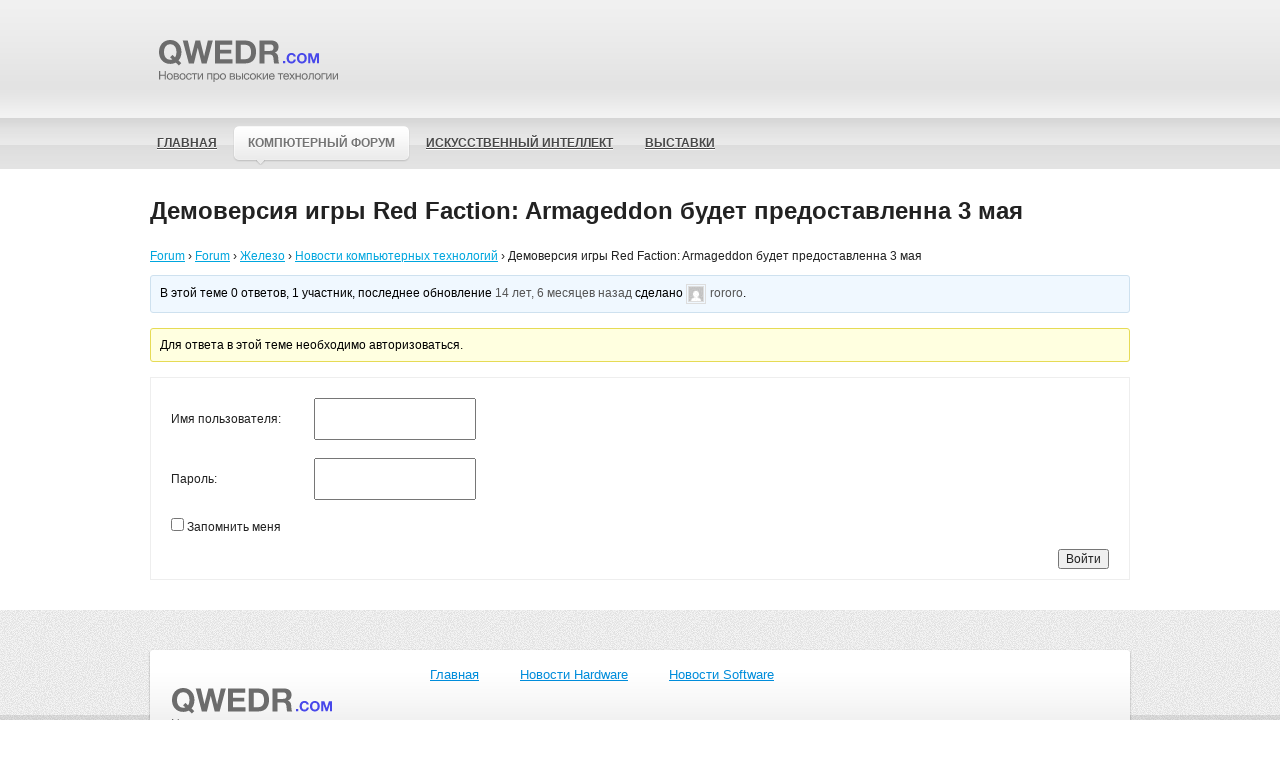

--- FILE ---
content_type: text/html; charset=UTF-8
request_url: https://forum.qwedr.com/forum/topic/demoversiya-igry-red-faction-armageddon-budet-predostavlenna-3-maya/
body_size: 6478
content:
<!DOCTYPE html>
<html class="no-js"> 
   <head>
      <meta http-equiv="Content-Type" content="text/html; charset=utf-8" />
      <title>  Демоверсия игры Red Faction: Armageddon будет предоставленна 3 мая -  Форум</title>
      <!-- Place favicon.ico and apple-touch-icon.png in the root directory -->
      <link rel="stylesheet" href="https://forum.qwedr.com/wp-content/themes/delete/templates/Deleteit/css/normalize.css">
      <link rel="stylesheet" href="https://forum.qwedr.com/wp-content/themes/delete/templates/Deleteit/css/main.css">
      <link rel="stylesheet" href="https://forum.qwedr.com/wp-content/themes/delete/templates/Deleteit/css/engine.css">
      <link rel="stylesheet" href="https://forum.qwedr.com/wp-content/themes/delete/style.css">
      <script src="https://forum.qwedr.com/wp-content/themes/delete/templates/Deleteit/js/vendor/modernizr-2.6.2.min.js"></script>
      <meta name='robots' content='max-image-preview:large' />
	<style>img:is([sizes="auto" i], [sizes^="auto," i]) { contain-intrinsic-size: 3000px 1500px }</style>
	<script type="text/javascript">
/* <![CDATA[ */
window._wpemojiSettings = {"baseUrl":"https:\/\/s.w.org\/images\/core\/emoji\/16.0.1\/72x72\/","ext":".png","svgUrl":"https:\/\/s.w.org\/images\/core\/emoji\/16.0.1\/svg\/","svgExt":".svg","source":{"concatemoji":"https:\/\/forum.qwedr.com\/wp-includes\/js\/wp-emoji-release.min.js?ver=6.8.3"}};
/*! This file is auto-generated */
!function(s,n){var o,i,e;function c(e){try{var t={supportTests:e,timestamp:(new Date).valueOf()};sessionStorage.setItem(o,JSON.stringify(t))}catch(e){}}function p(e,t,n){e.clearRect(0,0,e.canvas.width,e.canvas.height),e.fillText(t,0,0);var t=new Uint32Array(e.getImageData(0,0,e.canvas.width,e.canvas.height).data),a=(e.clearRect(0,0,e.canvas.width,e.canvas.height),e.fillText(n,0,0),new Uint32Array(e.getImageData(0,0,e.canvas.width,e.canvas.height).data));return t.every(function(e,t){return e===a[t]})}function u(e,t){e.clearRect(0,0,e.canvas.width,e.canvas.height),e.fillText(t,0,0);for(var n=e.getImageData(16,16,1,1),a=0;a<n.data.length;a++)if(0!==n.data[a])return!1;return!0}function f(e,t,n,a){switch(t){case"flag":return n(e,"\ud83c\udff3\ufe0f\u200d\u26a7\ufe0f","\ud83c\udff3\ufe0f\u200b\u26a7\ufe0f")?!1:!n(e,"\ud83c\udde8\ud83c\uddf6","\ud83c\udde8\u200b\ud83c\uddf6")&&!n(e,"\ud83c\udff4\udb40\udc67\udb40\udc62\udb40\udc65\udb40\udc6e\udb40\udc67\udb40\udc7f","\ud83c\udff4\u200b\udb40\udc67\u200b\udb40\udc62\u200b\udb40\udc65\u200b\udb40\udc6e\u200b\udb40\udc67\u200b\udb40\udc7f");case"emoji":return!a(e,"\ud83e\udedf")}return!1}function g(e,t,n,a){var r="undefined"!=typeof WorkerGlobalScope&&self instanceof WorkerGlobalScope?new OffscreenCanvas(300,150):s.createElement("canvas"),o=r.getContext("2d",{willReadFrequently:!0}),i=(o.textBaseline="top",o.font="600 32px Arial",{});return e.forEach(function(e){i[e]=t(o,e,n,a)}),i}function t(e){var t=s.createElement("script");t.src=e,t.defer=!0,s.head.appendChild(t)}"undefined"!=typeof Promise&&(o="wpEmojiSettingsSupports",i=["flag","emoji"],n.supports={everything:!0,everythingExceptFlag:!0},e=new Promise(function(e){s.addEventListener("DOMContentLoaded",e,{once:!0})}),new Promise(function(t){var n=function(){try{var e=JSON.parse(sessionStorage.getItem(o));if("object"==typeof e&&"number"==typeof e.timestamp&&(new Date).valueOf()<e.timestamp+604800&&"object"==typeof e.supportTests)return e.supportTests}catch(e){}return null}();if(!n){if("undefined"!=typeof Worker&&"undefined"!=typeof OffscreenCanvas&&"undefined"!=typeof URL&&URL.createObjectURL&&"undefined"!=typeof Blob)try{var e="postMessage("+g.toString()+"("+[JSON.stringify(i),f.toString(),p.toString(),u.toString()].join(",")+"));",a=new Blob([e],{type:"text/javascript"}),r=new Worker(URL.createObjectURL(a),{name:"wpTestEmojiSupports"});return void(r.onmessage=function(e){c(n=e.data),r.terminate(),t(n)})}catch(e){}c(n=g(i,f,p,u))}t(n)}).then(function(e){for(var t in e)n.supports[t]=e[t],n.supports.everything=n.supports.everything&&n.supports[t],"flag"!==t&&(n.supports.everythingExceptFlag=n.supports.everythingExceptFlag&&n.supports[t]);n.supports.everythingExceptFlag=n.supports.everythingExceptFlag&&!n.supports.flag,n.DOMReady=!1,n.readyCallback=function(){n.DOMReady=!0}}).then(function(){return e}).then(function(){var e;n.supports.everything||(n.readyCallback(),(e=n.source||{}).concatemoji?t(e.concatemoji):e.wpemoji&&e.twemoji&&(t(e.twemoji),t(e.wpemoji)))}))}((window,document),window._wpemojiSettings);
/* ]]> */
</script>
<style id='wp-emoji-styles-inline-css' type='text/css'>

	img.wp-smiley, img.emoji {
		display: inline !important;
		border: none !important;
		box-shadow: none !important;
		height: 1em !important;
		width: 1em !important;
		margin: 0 0.07em !important;
		vertical-align: -0.1em !important;
		background: none !important;
		padding: 0 !important;
	}
</style>
<link rel='stylesheet' id='wp-block-library-css' href='https://forum.qwedr.com/wp-includes/css/dist/block-library/style.min.css?ver=6.8.3' type='text/css' media='all' />
<style id='classic-theme-styles-inline-css' type='text/css'>
/*! This file is auto-generated */
.wp-block-button__link{color:#fff;background-color:#32373c;border-radius:9999px;box-shadow:none;text-decoration:none;padding:calc(.667em + 2px) calc(1.333em + 2px);font-size:1.125em}.wp-block-file__button{background:#32373c;color:#fff;text-decoration:none}
</style>
<style id='global-styles-inline-css' type='text/css'>
:root{--wp--preset--aspect-ratio--square: 1;--wp--preset--aspect-ratio--4-3: 4/3;--wp--preset--aspect-ratio--3-4: 3/4;--wp--preset--aspect-ratio--3-2: 3/2;--wp--preset--aspect-ratio--2-3: 2/3;--wp--preset--aspect-ratio--16-9: 16/9;--wp--preset--aspect-ratio--9-16: 9/16;--wp--preset--color--black: #000000;--wp--preset--color--cyan-bluish-gray: #abb8c3;--wp--preset--color--white: #ffffff;--wp--preset--color--pale-pink: #f78da7;--wp--preset--color--vivid-red: #cf2e2e;--wp--preset--color--luminous-vivid-orange: #ff6900;--wp--preset--color--luminous-vivid-amber: #fcb900;--wp--preset--color--light-green-cyan: #7bdcb5;--wp--preset--color--vivid-green-cyan: #00d084;--wp--preset--color--pale-cyan-blue: #8ed1fc;--wp--preset--color--vivid-cyan-blue: #0693e3;--wp--preset--color--vivid-purple: #9b51e0;--wp--preset--gradient--vivid-cyan-blue-to-vivid-purple: linear-gradient(135deg,rgba(6,147,227,1) 0%,rgb(155,81,224) 100%);--wp--preset--gradient--light-green-cyan-to-vivid-green-cyan: linear-gradient(135deg,rgb(122,220,180) 0%,rgb(0,208,130) 100%);--wp--preset--gradient--luminous-vivid-amber-to-luminous-vivid-orange: linear-gradient(135deg,rgba(252,185,0,1) 0%,rgba(255,105,0,1) 100%);--wp--preset--gradient--luminous-vivid-orange-to-vivid-red: linear-gradient(135deg,rgba(255,105,0,1) 0%,rgb(207,46,46) 100%);--wp--preset--gradient--very-light-gray-to-cyan-bluish-gray: linear-gradient(135deg,rgb(238,238,238) 0%,rgb(169,184,195) 100%);--wp--preset--gradient--cool-to-warm-spectrum: linear-gradient(135deg,rgb(74,234,220) 0%,rgb(151,120,209) 20%,rgb(207,42,186) 40%,rgb(238,44,130) 60%,rgb(251,105,98) 80%,rgb(254,248,76) 100%);--wp--preset--gradient--blush-light-purple: linear-gradient(135deg,rgb(255,206,236) 0%,rgb(152,150,240) 100%);--wp--preset--gradient--blush-bordeaux: linear-gradient(135deg,rgb(254,205,165) 0%,rgb(254,45,45) 50%,rgb(107,0,62) 100%);--wp--preset--gradient--luminous-dusk: linear-gradient(135deg,rgb(255,203,112) 0%,rgb(199,81,192) 50%,rgb(65,88,208) 100%);--wp--preset--gradient--pale-ocean: linear-gradient(135deg,rgb(255,245,203) 0%,rgb(182,227,212) 50%,rgb(51,167,181) 100%);--wp--preset--gradient--electric-grass: linear-gradient(135deg,rgb(202,248,128) 0%,rgb(113,206,126) 100%);--wp--preset--gradient--midnight: linear-gradient(135deg,rgb(2,3,129) 0%,rgb(40,116,252) 100%);--wp--preset--font-size--small: 13px;--wp--preset--font-size--medium: 20px;--wp--preset--font-size--large: 36px;--wp--preset--font-size--x-large: 42px;--wp--preset--spacing--20: 0.44rem;--wp--preset--spacing--30: 0.67rem;--wp--preset--spacing--40: 1rem;--wp--preset--spacing--50: 1.5rem;--wp--preset--spacing--60: 2.25rem;--wp--preset--spacing--70: 3.38rem;--wp--preset--spacing--80: 5.06rem;--wp--preset--shadow--natural: 6px 6px 9px rgba(0, 0, 0, 0.2);--wp--preset--shadow--deep: 12px 12px 50px rgba(0, 0, 0, 0.4);--wp--preset--shadow--sharp: 6px 6px 0px rgba(0, 0, 0, 0.2);--wp--preset--shadow--outlined: 6px 6px 0px -3px rgba(255, 255, 255, 1), 6px 6px rgba(0, 0, 0, 1);--wp--preset--shadow--crisp: 6px 6px 0px rgba(0, 0, 0, 1);}:where(.is-layout-flex){gap: 0.5em;}:where(.is-layout-grid){gap: 0.5em;}body .is-layout-flex{display: flex;}.is-layout-flex{flex-wrap: wrap;align-items: center;}.is-layout-flex > :is(*, div){margin: 0;}body .is-layout-grid{display: grid;}.is-layout-grid > :is(*, div){margin: 0;}:where(.wp-block-columns.is-layout-flex){gap: 2em;}:where(.wp-block-columns.is-layout-grid){gap: 2em;}:where(.wp-block-post-template.is-layout-flex){gap: 1.25em;}:where(.wp-block-post-template.is-layout-grid){gap: 1.25em;}.has-black-color{color: var(--wp--preset--color--black) !important;}.has-cyan-bluish-gray-color{color: var(--wp--preset--color--cyan-bluish-gray) !important;}.has-white-color{color: var(--wp--preset--color--white) !important;}.has-pale-pink-color{color: var(--wp--preset--color--pale-pink) !important;}.has-vivid-red-color{color: var(--wp--preset--color--vivid-red) !important;}.has-luminous-vivid-orange-color{color: var(--wp--preset--color--luminous-vivid-orange) !important;}.has-luminous-vivid-amber-color{color: var(--wp--preset--color--luminous-vivid-amber) !important;}.has-light-green-cyan-color{color: var(--wp--preset--color--light-green-cyan) !important;}.has-vivid-green-cyan-color{color: var(--wp--preset--color--vivid-green-cyan) !important;}.has-pale-cyan-blue-color{color: var(--wp--preset--color--pale-cyan-blue) !important;}.has-vivid-cyan-blue-color{color: var(--wp--preset--color--vivid-cyan-blue) !important;}.has-vivid-purple-color{color: var(--wp--preset--color--vivid-purple) !important;}.has-black-background-color{background-color: var(--wp--preset--color--black) !important;}.has-cyan-bluish-gray-background-color{background-color: var(--wp--preset--color--cyan-bluish-gray) !important;}.has-white-background-color{background-color: var(--wp--preset--color--white) !important;}.has-pale-pink-background-color{background-color: var(--wp--preset--color--pale-pink) !important;}.has-vivid-red-background-color{background-color: var(--wp--preset--color--vivid-red) !important;}.has-luminous-vivid-orange-background-color{background-color: var(--wp--preset--color--luminous-vivid-orange) !important;}.has-luminous-vivid-amber-background-color{background-color: var(--wp--preset--color--luminous-vivid-amber) !important;}.has-light-green-cyan-background-color{background-color: var(--wp--preset--color--light-green-cyan) !important;}.has-vivid-green-cyan-background-color{background-color: var(--wp--preset--color--vivid-green-cyan) !important;}.has-pale-cyan-blue-background-color{background-color: var(--wp--preset--color--pale-cyan-blue) !important;}.has-vivid-cyan-blue-background-color{background-color: var(--wp--preset--color--vivid-cyan-blue) !important;}.has-vivid-purple-background-color{background-color: var(--wp--preset--color--vivid-purple) !important;}.has-black-border-color{border-color: var(--wp--preset--color--black) !important;}.has-cyan-bluish-gray-border-color{border-color: var(--wp--preset--color--cyan-bluish-gray) !important;}.has-white-border-color{border-color: var(--wp--preset--color--white) !important;}.has-pale-pink-border-color{border-color: var(--wp--preset--color--pale-pink) !important;}.has-vivid-red-border-color{border-color: var(--wp--preset--color--vivid-red) !important;}.has-luminous-vivid-orange-border-color{border-color: var(--wp--preset--color--luminous-vivid-orange) !important;}.has-luminous-vivid-amber-border-color{border-color: var(--wp--preset--color--luminous-vivid-amber) !important;}.has-light-green-cyan-border-color{border-color: var(--wp--preset--color--light-green-cyan) !important;}.has-vivid-green-cyan-border-color{border-color: var(--wp--preset--color--vivid-green-cyan) !important;}.has-pale-cyan-blue-border-color{border-color: var(--wp--preset--color--pale-cyan-blue) !important;}.has-vivid-cyan-blue-border-color{border-color: var(--wp--preset--color--vivid-cyan-blue) !important;}.has-vivid-purple-border-color{border-color: var(--wp--preset--color--vivid-purple) !important;}.has-vivid-cyan-blue-to-vivid-purple-gradient-background{background: var(--wp--preset--gradient--vivid-cyan-blue-to-vivid-purple) !important;}.has-light-green-cyan-to-vivid-green-cyan-gradient-background{background: var(--wp--preset--gradient--light-green-cyan-to-vivid-green-cyan) !important;}.has-luminous-vivid-amber-to-luminous-vivid-orange-gradient-background{background: var(--wp--preset--gradient--luminous-vivid-amber-to-luminous-vivid-orange) !important;}.has-luminous-vivid-orange-to-vivid-red-gradient-background{background: var(--wp--preset--gradient--luminous-vivid-orange-to-vivid-red) !important;}.has-very-light-gray-to-cyan-bluish-gray-gradient-background{background: var(--wp--preset--gradient--very-light-gray-to-cyan-bluish-gray) !important;}.has-cool-to-warm-spectrum-gradient-background{background: var(--wp--preset--gradient--cool-to-warm-spectrum) !important;}.has-blush-light-purple-gradient-background{background: var(--wp--preset--gradient--blush-light-purple) !important;}.has-blush-bordeaux-gradient-background{background: var(--wp--preset--gradient--blush-bordeaux) !important;}.has-luminous-dusk-gradient-background{background: var(--wp--preset--gradient--luminous-dusk) !important;}.has-pale-ocean-gradient-background{background: var(--wp--preset--gradient--pale-ocean) !important;}.has-electric-grass-gradient-background{background: var(--wp--preset--gradient--electric-grass) !important;}.has-midnight-gradient-background{background: var(--wp--preset--gradient--midnight) !important;}.has-small-font-size{font-size: var(--wp--preset--font-size--small) !important;}.has-medium-font-size{font-size: var(--wp--preset--font-size--medium) !important;}.has-large-font-size{font-size: var(--wp--preset--font-size--large) !important;}.has-x-large-font-size{font-size: var(--wp--preset--font-size--x-large) !important;}
:where(.wp-block-post-template.is-layout-flex){gap: 1.25em;}:where(.wp-block-post-template.is-layout-grid){gap: 1.25em;}
:where(.wp-block-columns.is-layout-flex){gap: 2em;}:where(.wp-block-columns.is-layout-grid){gap: 2em;}
:root :where(.wp-block-pullquote){font-size: 1.5em;line-height: 1.6;}
</style>
<link rel='stylesheet' id='bbp-default-css' href='https://forum.qwedr.com/wp-content/plugins/bbpress/templates/default/css/bbpress.min.css?ver=2.6.11' type='text/css' media='all' />
<script type="text/javascript" src="https://forum.qwedr.com/wp-includes/js/jquery/jquery.min.js?ver=3.7.1" id="jquery-core-js"></script>
<script type="text/javascript" src="https://forum.qwedr.com/wp-includes/js/jquery/jquery-migrate.min.js?ver=3.4.1" id="jquery-migrate-js"></script>
<link rel="https://api.w.org/" href="https://forum.qwedr.com/wp-json/" /><link rel="EditURI" type="application/rsd+xml" title="RSD" href="https://forum.qwedr.com/xmlrpc.php?rsd" />
<meta name="generator" content="WordPress 6.8.3" />
<link rel="canonical" href="https://forum.qwedr.com/forum/topic/demoversiya-igry-red-faction-armageddon-budet-predostavlenna-3-maya/" />
<link rel='shortlink' href='https://forum.qwedr.com/?p=7446' />
<link rel="alternate" title="oEmbed (JSON)" type="application/json+oembed" href="https://forum.qwedr.com/wp-json/oembed/1.0/embed?url=https%3A%2F%2Fforum.qwedr.com%2Fforum%2Ftopic%2Fdemoversiya-igry-red-faction-armageddon-budet-predostavlenna-3-maya%2F" />
<link rel="alternate" title="oEmbed (XML)" type="text/xml+oembed" href="https://forum.qwedr.com/wp-json/oembed/1.0/embed?url=https%3A%2F%2Fforum.qwedr.com%2Fforum%2Ftopic%2Fdemoversiya-igry-red-faction-armageddon-budet-predostavlenna-3-maya%2F&#038;format=xml" />
   </head>
   <body>
      <header id="main_header">
         <div class="wrapper">
            <div class="wrapper-for-margins">
               <a href="https://qwedr.com/" id="logo"></a>
               <div id="warning">

               </div>
            </div>
         </div>
      </header>
      <nav id="main_nav">
         <div class="wrapper clearfix">
            <nav class="wrapper-for-margins">
               <div id="find_wrap">
                  <div id="find-form">

                  </div>
               </div>
               <ul id="main_nav_list">
                                    <li><a href="https://qwedr.com/">Главная</a></li>
                                                      <li class="cloud-link">
                     <a href="https://forum.qwedr.com/">
                     <span class="cloud-left"></span>
                     <span class="cloud-center">
                     Компютерный форум                     </span>
                     <span class="cloud-right"></span>
                     <span class="cloud-inception"></span>
                     </a>
                  </li>
                                                      <li><a href="https://qwedr.com/artificial-intelligence/">Искусственный интеллект</a></li>
                                                      <li><a href="https://qwedr.com/vystavki/">Выставки</a></li>
                                                   </ul>
            </nav>
         </div>
      </nav> 
 <style>
 .entry-content, 
 .type-forum{
	max-width: 980px;
	min-width: 320px;
	width: 100%;
	margin: auto;
 }
 </style>
 
<div id="primary" class="site-content">
 
<div id="content" role="main">
 
 
 
 
 
 
<article id="post-7446" class="post-7446 topic type-topic status-publish hentry">
 
 

 
 
<div class="entry-content">
 
<header class="entry-header">
 
<h1 class="entry-title" style="line-height: 32px; margin: 25px 0 20px ;">Демоверсия игры Red Faction: Armageddon будет предоставленна 3 мая</h1>
 
</header>
 

<div id="bbpress-forums" class="bbpress-wrapper">

	<div class="bbp-breadcrumb"><p><a href="https://forum.qwedr.com" class="bbp-breadcrumb-home">Forum</a> <span class="bbp-breadcrumb-sep">&rsaquo;</span> <a href="https://forum.qwedr.com/" class="bbp-breadcrumb-root">Forum</a> <span class="bbp-breadcrumb-sep">&rsaquo;</span> <a href="https://forum.qwedr.com/forum/forums/zhelezo/" class="bbp-breadcrumb-forum">Железо</a> <span class="bbp-breadcrumb-sep">&rsaquo;</span> <a href="https://forum.qwedr.com/forum/forums/zhelezo/novosti-kompjuternih-tehnologii/" class="bbp-breadcrumb-forum">Новости компьютерных технологий</a> <span class="bbp-breadcrumb-sep">&rsaquo;</span> <span class="bbp-breadcrumb-current">Демоверсия игры Red Faction: Armageddon будет предоставленна 3 мая</span></p></div>
	
	
	
	
		
		<div class="bbp-template-notice info"><ul><li class="bbp-topic-description">В этой теме 0 ответов, 1 участник, последнее обновление <a href="https://forum.qwedr.com/forum/topic/demoversiya-igry-red-faction-armageddon-budet-predostavlenna-3-maya/" title="Демоверсия игры Red Faction: Armageddon будет предоставленна 3 мая">14 лет, 6 месяцев назад</a> сделано <a href="https://forum.qwedr.com/forum/users/rororo/" title="Посмотреть профиль пользователя rororo" class="bbp-author-link"><span  class="bbp-author-avatar"><img alt='' src='https://secure.gravatar.com/avatar/a767b5bf63517697a43a1562d87d2c0b0d724249db4d768b6eb1b27eb2593856?s=14&#038;d=mm&#038;r=g' srcset='https://secure.gravatar.com/avatar/a767b5bf63517697a43a1562d87d2c0b0d724249db4d768b6eb1b27eb2593856?s=28&#038;d=mm&#038;r=g 2x' class='avatar avatar-14 photo' height='14' width='14' loading='lazy' decoding='async'/></span><span  class="bbp-author-name">rororo</span></a>.</li></ul></div>
		
		
		

	<div id="no-reply-7446" class="bbp-no-reply">
		<div class="bbp-template-notice">
			<ul>
				<li>Для ответа в этой теме необходимо авторизоваться.</li>
			</ul>
		</div>

		
			
<form method="post" action="https://forum.qwedr.com/wp-login.php" class="bbp-login-form">
	<fieldset class="bbp-form">
		<legend>Войти</legend>

		<div class="bbp-username">
			<label for="user_login">Имя пользователя: </label>
			<input type="text" name="log" value="" size="20" maxlength="100" id="user_login" autocomplete="off" />
		</div>

		<div class="bbp-password">
			<label for="user_pass">Пароль: </label>
			<input type="password" name="pwd" value="" size="20" id="user_pass" autocomplete="off" />
		</div>

		<div class="bbp-remember-me">
			<input type="checkbox" name="rememberme" value="forever"  id="rememberme" />
			<label for="rememberme">Запомнить меня</label>
		</div>

		
		<div class="bbp-submit-wrapper">

			<button type="submit" name="user-submit" id="user-submit" class="button submit user-submit">Войти</button>

			
	<input type="hidden" name="user-cookie" value="1" />

	<input type="hidden" id="bbp_redirect_to" name="redirect_to" value="https://forum.qwedr.com/forum/topic/demoversiya-igry-red-faction-armageddon-budet-predostavlenna-3-maya/" /><input type="hidden" id="_wpnonce" name="_wpnonce" value="1b43227855" /><input type="hidden" name="_wp_http_referer" value="/forum/topic/demoversiya-igry-red-faction-armageddon-budet-predostavlenna-3-maya/" />
		</div>
	</fieldset>
</form>

		
	</div>



	
	

	
</div>
</div>
 
<!-- .entry-content -->
 
 
 
</article>
 
<!-- #post -->
 
</div>
 
<!-- #content -->
 
</div>
 
<!-- #primary -->
 
 
 

				  
                  <footer id="main_footer">
                     <div class="wrapper">

                        <div class="wrapper-for-margins">

                           <a href="https://qwedr.com/" id="bottom_logo"></a>
                           <div id="counter">

                           </div>
                           <div id="footer_nav_list">
						   
  			                       <div class="footer_nav_child">
                                 <a href="https://qwedr.com/">Главная</a>
                              </div>
			                       <div class="footer_nav_child">
                                 <a href="https://qwedr.com/hardware/">Новости Hardware</a>
                              </div>
			                       <div class="footer_nav_child">
                                 <a href="https://qwedr.com/software/">Новости Software</a>
                              </div>
							   
						   
                           </div>
                           <div id="copy">

                           </div>
                           <div id="do_not_copy">

                           </div>
                        </div>
                     </div>
                     <div id="inner_bg_bottom"></div>
					 <script type="speculationrules">
{"prefetch":[{"source":"document","where":{"and":[{"href_matches":"\/*"},{"not":{"href_matches":["\/wp-*.php","\/wp-admin\/*","\/wp-content\/uploads\/*","\/wp-content\/*","\/wp-content\/plugins\/*","\/wp-content\/themes\/delete\/*","\/*\\?(.+)"]}},{"not":{"selector_matches":"a[rel~=\"nofollow\"]"}},{"not":{"selector_matches":".no-prefetch, .no-prefetch a"}}]},"eagerness":"conservative"}]}
</script>

<script type="text/javascript" id="bbp-swap-no-js-body-class">
	document.body.className = document.body.className.replace( 'bbp-no-js', 'bbp-js' );
</script>

<script type="text/javascript" src="https://forum.qwedr.com/wp-content/plugins/bbpress/templates/default/js/editor.min.js?ver=2.6.11" id="bbpress-editor-js"></script>
<script type="text/javascript" id="bbpress-engagements-js-extra">
/* <![CDATA[ */
var bbpEngagementJS = {"object_id":"7446","bbp_ajaxurl":"https:\/\/forum.qwedr.com\/forum\/topic\/demoversiya-igry-red-faction-armageddon-budet-predostavlenna-3-maya\/?bbp-ajax=true","generic_ajax_error":"\u0427\u0442\u043e-\u0442\u043e \u043f\u043e\u0448\u043b\u043e \u043d\u0435 \u0442\u0430\u043a. \u041e\u0431\u043d\u043e\u0432\u0438\u0442\u0435 \u0441\u0442\u0440\u0430\u043d\u0438\u0446\u0443 \u0432 \u0431\u0440\u0430\u0443\u0437\u0435\u0440\u0435 \u0438 \u043f\u043e\u043f\u0440\u043e\u0431\u0443\u0439\u0442\u0435 \u0435\u0449\u0435 \u0440\u0430\u0437."};
/* ]]> */
</script>
<script type="text/javascript" src="https://forum.qwedr.com/wp-content/plugins/bbpress/templates/default/js/engagements.min.js?ver=2.6.11" id="bbpress-engagements-js"></script>
                  </footer>
                  <script src="//ajax.googleapis.com/ajax/libs/jquery/1.9.1/jquery.min.js"></script>

                  <script src="https://forum.qwedr.com/wp-content/themes/delete/templates/Deleteit/js/plugins.js"></script>
                  <script src="https://forum.qwedr.com/wp-content/themes/delete/templates/Deleteit/js/main.js"></script>
                  <script src="//ajax.googleapis.com/ajax/libs/jqueryui/1.10.4/jquery-ui.min.js"></script> 
            </body>
         </html>

--- FILE ---
content_type: text/css
request_url: https://forum.qwedr.com/wp-content/themes/delete/templates/Deleteit/css/main.css
body_size: 11205
content:
/* ==========================================================================
   Base styles: opinionated defaults
   ========================================================================== */
html,
button,
input,
select,
textarea {
  color: #222;
}
body {
  font-size: 1em;
  line-height: 1.4;
}
/*
 * Remove text-shadow in selection highlight: h5bp.com/i
 * These selection rule sets have to be separate.
 * Customize the background color to match your design.
 */
::-moz-selection {
  background: #b3d4fc;
  text-shadow: none;
}
::selection {
  background: #b3d4fc;
  text-shadow: none;
}
/*
 * A better looking default horizontal rule
 */
hr {
  display: block;
  height: 1px;
  border: 0;
  border-top: 1px solid #ccc;
  margin: 1em 0;
  padding: 0;
}
/*
 * Remove the gap between images and the bottom of their containers: h5bp.com/i/440
 */
img {
  vertical-align: middle;
}
/*
 * Remove default fieldset styles.
 */
fieldset {
  border: 0;
  margin: 0;
  padding: 0;
}
/*
 * Allow only vertical resizing of textareas.
 */
textarea {
  resize: vertical;
}
/* ==========================================================================
   Chrome Frame prompt
   ========================================================================== */
.chromeframe {
  margin: 0.2em 0;
  background: #ccc;
  color: #000;
  padding: 0.2em 0;
}
/* ==========================================================================
   Author's custom styles
   ========================================================================== */
/* ==========================================================================
   Базовые "заплатки"
   ========================================================================== */
A {
  text-decoration: underline;
  color: #00a6de;
  /* Opera Mobile fix */

  cursor: pointer;
  /* IE7 fix */

}
A:hover {
  text-decoration: none;
}
HTML {
  height: 100%;
  /* Изначально растягиваем по высоте */

  overflow-y: scroll;
  /* убираем дергание по x, сразу же добавляя скролл */

}
BODY {
  /* Изначально растягиваем по высоте */

  min-height: 100%;
}
/* ==========================================================================
   Шрифты
   ========================================================================== */
@font-face {
  font-family: 'MyriadPro-Condensed';
  src: url('../fonts/MyriadPro-cond.eot');
  src: local('☺'), url('../fonts/MyriadPro-cond.woff') format('woff'), url('../fonts/MyriadPro-cond.ttf') format('truetype'), url('../fonts/MyriadPro-cond.svg') format('svg');
  font-weight: normal;
  font-style: normal;
}
/* ==========================================================================
   Базовые стили темы
   ========================================================================== */
BODY {
  font: 12px/12px Arial, "Helvetica CY", "Nimbus Sans L", sans-serif;
}
H1 {
  margin: 0;
  padding: 0;
}
.wrapper {
  max-width: 980px;
  min-width: 320px;
  width: 100%;
  margin: auto;
}
.lt-ie9 .wrapper {
  width: 980px;
}
.wrapper-for-margins {
  position: relative;
}

#login-enter .lfield {
	margin-bottom: 10px;
}
#login-enter .lfield input[type="text"], #login-enter .lfield input[type="password"] {
	padding: 6px 10px;
	border: 1px solid #ccc;
	width: 240px;
}

.lfchek label {
	display: inline-block !important;
	font-size: 12px !important;
	margin: 0 0 0 2px !important;
}

.lfchek input {
	top: 3px;
	position: relative;
}

.lfpas a {
	color: #555;
	font-size: 11px;
}

#login-enter ul {
	margin: 10px 0 10px 5px;
	padding: 0;
	list-style: none;
}

#login-enter label {
	display: block;
	font-size: 13px;
	margin-bottom: 5px;
}

.tableform .label {
	width: 130px;
}

.tableform td {
	padding: 5px 0;
}

.tableform .f_input {
	border: 1px solid #aaa;
	padding: 4px 8px;
	width: 175px;
}

.tableform select { padding: 4px 12px; }
.tableform .f_textarea { border: 1px solid #aaa; }

#result-registration {
	margin: 3px 0 0 2px;
}

#main_header {
  background: url(../img/header_bg.gif);
  height: 118px;
}
#main_header .wrapper-for-margins {
  height: 118px;
}
#lp-left {
	float: left;
}
#lp-left img { 
	width: 50px;
	height: 50px;
}
#lp-right {
	margin-left: 60px;
}
#lp-right ul {
	margin:0;
	padding: 0;
	list-style: none;
}
#lp-right ul li {
	border-bottom: 1px dotted #aaa;
	padding-bottom: 4px;
	margin-bottom: 4px;
}
#lp-right ul li a {
	color: #555;
	text-decoration: none;
}
.berrors {
	margin: 0px 0px 10px;
	padding: 15px 20px;
	background: #ddd;
	border: 1px solid #ccc;
	border-top-color: #eee;
	box-shadow: 0 -1px 0 #ccc;
	-webkit-border-radius: 3px;
	-moz-border-radius: 3px;
	border-radius: 3px;
}
.berrors #error-title {
	font-weight: bold;
	font-size: 16px;
	margin-bottom: 10px;
}
.berrors ul {
	margin: 15px 0 0;
	padding: 0;
	list-style: none;
}
.statistics {
    overflow: hidden;
    margin: 0;
    padding: 0;
}

.statistics ul.lcol, .statistics .reset {
    margin: 0 0 20px -1px;
    padding:0;
	list-style: none;
}

.statistics ul.lcol li {
    padding: 0 15px 0 0;
    margin-bottom: 2px;
}
.userinfo {
    padding-left: 125px;
}

.rateui {
    width: 85px;
    height: 17px;
    margin: 0 auto;
    padding-top: 4px;
}

.userinfo .lcol {
    margin-left: -125px;
    width: 110px;
    padding-right: 15px;
}

.userinfo .lcol .avatar {
    margin-bottom: 10px;
    padding: 4px;
    background-color: #fff;
    border: 1px solid #c0d4de;
}

.userinfo .lcol .avatar img {
    width: 100px;
}

.userinfo .lcol ul {
    font-size: 0.9em;
	padding: 0;
	list-style: none;
}

.userinfo .rcol {
    width: 100%;
}

.userinfo .rcol ul {
    list-style: none;
    margin-left: 0;
	padding: 0;
}

.userinfo .rcol ul li {
    margin-bottom: 0.2em;
}
.avatar .unit-rating {
	margin: 0 auto -4px;
}
.infoblock {
	background: #ddd;
	padding: 20px 15px 20px 20px;
}
.search > div {
	margin: 10px 0 !important;
}
#dle-content > #userinfo { margin-bottom: 15px; }
#page {
	background: #fff;
  -webkit-border-radius: 4px;
  -moz-border-radius: 4px;
  border-radius: 4px;
  padding: 15px;
  line-height: 20px;
}
#page h2 { margin-top: 0; }
#page h1 {
  font-weight: 800;
  font-size: 17px;
  margin-bottom: 10px;
}
.userinfo {
	margin: 5px 0;
}
.userinfo .lcol {
	float: left;
}
.userinfo .lcol a { text-decoration: none; outline: none; border: none; }

.userinfo .rcol .reset {
	list-style: none;
	margin: 0;
	padding: 0;
}
.userinfo .rcol ul li {
	border-bottom: 1px dotted #aaa;
	padding-bottom: 4px;
	margin-bottom: 4px;
}
.userinfo .rcol ul li a {
	color: #555;
	text-decoration: none;
}

#logo {
  position: absolute;
  top: 40px;
  left: 9px;
  background: url(../img/logo-qwedr.svg) no-repeat;
  width: 180px;
  height: 42px;
}
#warning {
  width: 440px;
  position: absolute;
  top: 25px;
  left: 285px;
}
#warning-label {
  text-transform: uppercase;
  background: url(../img/label_black_bg.gif);
  height: 21px;
  float: left;
  color: #fff;
  font-weight: 600;
  line-height: 21px;
  padding: 0 5px;
  border-radius: 2px;
  -moz-border-radius: 2px;
  -khtml-border-radius: 2px;
  -webkit-border-radius: 2px;
  text-shadow: 0 1px 2px #000;
}
#warning_title {
  display: block;
  height: 21px;
  float: left;
  width: 338px;
  padding: 0 0 0 7px;
  line-height: 21px;
  color: #23b7f5;
  font-weight: 600;
  font-size: 13px;
  overflow: hidden;
  -webkit-text-overflow: ellipsis;
  -moz-text-overflow: ellipsis;
  -ms-text-overflow: ellipsis;
  -o-text-overflow: ellipsis;
  text-overflow: ellipsis;
  white-space: nowrap;
}
#warning_body {
  clear: left;
  color: #646464;
  line-height: 16px;
  padding: 3px 0 0 5px;
  height: 69px;
  overflow: hidden;
}
#warning_read-more {
  color: #868686;
}
#authorization {
  position: absolute;
  top: 41px;
  right: 0;
}
#btn_registration,
#btn_entry {
  display: block;
  float: left;
}
#btn_registration {
  background: url(../img/btn_registration.png);
  width: 99px;
  height: 26px;
}
#btn_entry {
  background: url(../img/btn_entry.png);
  width: 52px;
  height: 26px;
  margin-left: 11px;
}
#main_nav {
  background: url(../img/main_nav_bg.gif);
  border-bottom: 1px solid #fff;
}
#main_nav_list {
  margin: 0;
  padding: 0;
  list-style-type: none;
}
#main_nav_list > LI {
  float: left;
}
#main_nav_list > LI A {
  text-transform: uppercase;
  color: #484848;
  font-weight: 600;
  text-shadow: 0 1px #fff;
  display: block;
  height: 51px;
  line-height: 51px;
  margin: 0 16px;
}
#main_nav_list > LI:first-child A {
  margin-left: 7px;
}
.cloud-link > A {
  position: relative;
  margin: 0 !important;
  color: #747474!important;
  text-decoration: none;
}
.cloud-center {
  display: block;
  background: url(../img/cloud_center.png) 0 8px repeat-x;
  height: 51px;
  margin: 0 7px;
  padding: 0 8px;
  position: relative;
  z-index: 5;
}
.cloud-left {
  display: block;
  position: absolute;
  z-index: 4;
  background: url(../img/cloud_left.png) no-repeat;
  width: 35px;
  height: 41px;
  top: 8px;
  left: 0;
}
.cloud-right {
  display: block;
  position: absolute;
  z-index: 4;
  background: url(../img/cloud_right.png) no-repeat;
  width: 7px;
  height: 41px;
  top: 8px;
  right: 0;
}
.cloud-inception {
  background: url(../img/cloud_inception.png);
  width: 9px;
  height: 6px;
  position: absolute;
  bottom: 4px;
  left: 23px;
  z-index: 10;
}
#find_wrap {
  float: right;
  width: 283px;
  height: 51px;
  position: relative;
}
#find-form {
  position: relative;
  z-index: 30;
  margin-top: 8px;
}
#find-form INPUT[type="text"] {
  padding: 0 31px 0 10px;
  margin: 0;
  width: 240px;
  height: 31px;
  border: 1px solid #dbdbdb;
  color: #bababa;
  -webkit-box-shadow: inset 0 7px 7px 0 #ebebeb;
  -moz-box-shadow: inset 0 7px 7px 0 #ebebeb;
  box-shadow: inset 0 7px 7px 0 #ebebeb;
  border-radius: 4px;
  -moz-border-radius: 4px;
  -khtml-border-radius: 4px;
  -webkit-border-radius: 4px;
}

.lt-ie9 #find-form INPUT[type="text"] {
  height: 23px;
  padding-top: 8px;
}

#find-form INPUT[type="submit"] {
  position: absolute;
  top: 1px;
  right: 1px;
  background: none;
  padding: 0;
  margin: 0;
  border: 0;
  background: url(../img/ico_find.png) 50% 10px no-repeat;
  width: 31px;
  height: 31px;
}
#find_auto-tooltip {
  position: absolute;
  z-index: 20;
  top: 39px;
  left: 0;
  background: #fff;
  border: 1px solid #dbdbdb;
  border-radius: 0 0 4px 4px;
  -moz-border-radius: 0 0 4px 4px;
  -khtml-border-radius: 0 0 4px 4px;
  -webkit-border-radius: 0 0 4px 4px;
  -webkit-box-shadow: 0 0 10px 0 #d2d2d2;
  -moz-box-shadow: 0 0 10px 0 #d2d2d2;
  box-shadow: 0 0 10px 0 #d2d2d2;
  display: none;
  /* возвратить block при открытии */

}
#find_auto-tooltip A {
  display: block;
  clear: left;
  padding: 5px 9px;
  color: #00a6de;
  line-height: 13px;
}
#find_auto-tooltip > A:first-child {
  padding-top: 10px;
}
#advanced-search A {
  float: right;
  font-weight: 600;
  color: #2e87c8;
  display: block;
  padding-bottom: 7px;
  padding-top: 3px;
}
#main_content {
  background: #eee;
  overflow: hidden;
  padding-top: 15px;
  position: relative;
  z-index: 2;
  min-height: 67px;
}
#main_story {
  background: #eee;
}
#left_aside {
  width: 230px;
  float: left;
  position: relative;
  z-index: 3;
}
#right_aside {
  width: 230px;
  float: right;
  position: relative;
  z-index: 3;
}
#main_story_wrap {
  position: relative;
  z-index: 2;
  float: left;
  margin-left: -230px;
  margin-right: -230px;
  width: 100%;
}
.lt-ie9 #main_story_wrap {
  margin-left: 0;
  margin-right: 0;
  width: 520px;
}
.lt-ie9 #main_story {
  margin-left: 0;
  margin-right: 0;
}
#main_story {
  margin-left: 230px;
  margin-right: 230px;
}
.block {
  width: 230px;
  background: #fff;
}
.block_computers {
  padding-bottom: 18px;
  background-image: url(../img/block_bottom-line_bg.gif);
  background-repeat: repeat-x;
  background-position: 0 100%;
  border-bottom: 1px solid #d6d6d6;
  border-radius: 3px;
  -moz-border-radius: 3px;
  -khtml-border-radius: 3px;
  -webkit-border-radius: 3px;
}
.blue-title_bg {
  background: url(../img/blue-title_bg.gif);
  height: 33px;
}
.block__item_title {
  background: url(../img/block_header_bg.png) 0 0 no-repeat;
  height: 33px;
  line-height: 33px;
  text-transform: uppercase;
  color: #fff;
  font-weight: 600;
  position: relative;
  text-shadow: 0 1px 1px rgba(0, 130, 172, 0.9);
  padding-left: 43px;
  padding-right: 10px;
  overflow: hidden;
  -webkit-text-overflow: ellipsis;
  -moz-text-overflow: ellipsis;
  -ms-text-overflow: ellipsis;
  -o-text-overflow: ellipsis;
  text-overflow: ellipsis;
  white-space: nowrap;
}
.ico_comp {
  background: url(../img/ico_pc.png);
  width: 20px;
  height: 18px;
  position: absolute;
  top: 9px;
  left: 10px;
}
.block_computers .block__item_body {
  margin-top: 7px;
}
.block_nav_list {
  list-style-type: none;
  margin: 0;
  padding: 0;
}
.block_nav_list > LI {
  background: url(../img/block_menu__item_bg.gif);
}
.block_nav_list > LI > A {
  color: #313131;
  height: 32px;
  line-height: 28px;
  display: block;
  padding-left: 28px;
  background: url(../img/block_menu__item_list-style-type.gif) 10px 14px no-repeat;
}
.block_equipment {
  margin-top: 13px;
}
.ico_chart {
  background: url(../img/ico_chart.png);
  width: 26px;
  height: 16px;
  position: absolute;
  top: 9px;
  left: 12px;
}
.block_review_list {
  list-style-type: none;
  margin: 0;
  padding: 0;
}
.block_review_list > LI {
  padding: 0 8px 13px;
  margin-top: 7px;
  background: url(../img/block_separator.gif) 0 100% repeat-x;
}
.block_review_list > LI:first-child {
  margin-top: 0;
}
.block_review__item_title a {
  color: #00a6de;
  line-height: 16px;
  display: block;
}
.block_review__item_story {
  font-size: 11px;
  color: #a6a6a6;
  float: left;
  width: 129px;
  margin-top: 6px;
}
.block_review__item_content {
  overflow: hidden;
}
.block_review__item_img {
  display: block;
  width: 74px;
  height: 74px;
  border-top: 1px solid #cfcfcf;
  border-right: 1px solid #c2c1c1;
  border-bottom: 1px solid #ccc;
  border-left: 1px solid #d8d8d8;
  margin-top: 6px;
  margin-right: 9px;
  float: left;
  clear: right;
}
.block_review__item_nav-tree {
  clear: left;
  font-size: 11px;
  color: #727272;
  margin-top: 6px;
}
.block_review__item_nav-tree > A {
  color: #00a6de;
}
.block_review .block__item_body {
  padding-top: 16px;
}
.all_reviews_wrap {
  height: 34px;
}
.btn {
  display: block;
  height: 26px;
  line-height: 26px;
  font-size: 10px;
  text-transform: uppercase;
  color: #676767;
  text-decoration: none;
  text-shadow: 0 1px 1px #fff;
  padding: 0 16px;
  margin-left: 65px;
  margin-top: 3px;
  background: #d9d9d9 url(../img/btn_bg.gif) 50% 0 no-repeat;
  float: left;
  border-radius: 3px;
  -moz-border-radius: 3px;
  -khtml-border-radius: 3px;
  -webkit-border-radius: 3px;
}
.block_review {
  background-image: url(../img/block_bottom-line_bg_dotted.png);
  background-repeat: repeat-x;
  background-position: 0 100%;
  padding-bottom: 5px;
  margin-top: 13px;
  border-radius: 3px;
  -moz-border-radius: 3px;
  -khtml-border-radius: 3px;
  -webkit-border-radius: 3px;
}
#right_aside .block_review {
  margin-top: 0;
}
.block_dark {
  width: 230px;
  margin-top: 13px;
}
.block_video .block_dark__item_body {
  padding-bottom: 13px;
}
.block_video .block_dark__item_title {
  font: 16px/16px MyriadPro-Condensed;
  color: #5b5b5b;
  text-transform: uppercase;
  padding-bottom: 10px;
}
.block_dark__item_body {
  background: #dfdfdf;
  border-radius: 3px;
  -moz-border-radius: 3px;
  -khtml-border-radius: 3px;
  -webkit-border-radius: 3px;
}
.block_video_list {
  list-style-type: none;
  margin: 0;
  padding: 0;
}
.block_video_list > LI {
  padding: 9px 10px 15px;
  background: url(../img/video_separator.png) 0 100% repeat-x;
}
.block_video_list_text {
  color: #101010;
  line-height: 17px;
  font-size: 13px;
}
.block_video_list_href a {
  display: block;
  position: relative;
  margin-top: 10px;
}
.play_ico {
  display: block;
  background: url(../img/ico_to-play.png) no-repeat;
  width: 70px;
  height: 70px;
  position: absolute;
  top: 15px;
  left: 69px;
}
.block_video_list_href IMG {
  display: block;
  width: 210px;
  height: 101px;
}
.block_video_list_statistics {
  color: #818181;
  font-size: 11px;
  margin-top: 10px;
  overflow: hidden;
}
.b_v_l_visits {
  float: left;
  width: 115px;
  height: 15px;
  overflow: hidden;
  -webkit-text-overflow: ellipsis;
  -moz-text-overflow: ellipsis;
  -ms-text-overflow: ellipsis;
  -o-text-overflow: ellipsis;
  text-overflow: ellipsis;
  white-space: nowrap;
}
.b_v_l_date {
  float: right;
}
.block_cloud {
  margin-top: 18px;
  width: 230px;
  padding-bottom: 20px;
}
.block_cloud__item_title {
  color: #3e3e3e;
  font: 18px/18px "MyriadPro-Condensed";
  padding-bottom: 16px;
  text-transform: uppercase;
}
.block_cloud__item_body {
  background: #fff;
  padding: 10px;
  font: 11px/18px Tahoma, "Geneva CY", Sans-serif;
  color: #3e3e3e;
  border-radius: 3px;
  -moz-border-radius: 3px;
  -khtml-border-radius: 3px;
  -webkit-border-radius: 3px;
  -webkit-box-shadow: 0 2px 2px 0 rgba(0, 0, 0, 0.26);
  -moz-box-shadow: 0 2px 2px 0 rgba(0, 0, 0, 0.26);
  box-shadow: 0 2px 2px 0 rgba(0, 0, 0, 0.26);
  position: relative;
}
.facts_cloud_top {
  display: block;
  background: url(../img/facts_cloud_top.png);
  width: 18px;
  height: 9px;
  position: absolute;
  top: -9px;
  left: 9px;
}
.ico_nexus {
  background: url("../img/ico_nexus.png");
  height: 19px;
  width: 20px;
  position: absolute;
  top: 8px;
  left: 13px;
}
.block_equipment .block__item_body {
  margin-top: 11px;
}
.block_equipment {
  padding-bottom: 16px;
  background-image: url(../img/block_bottom-line_bg.gif);
  background-repeat: repeat-x;
  background-position: 0 100%;
  border-bottom: 1px solid #d6d6d6;
  border-radius: 3px;
  -moz-border-radius: 3px;
  -khtml-border-radius: 3px;
  -webkit-border-radius: 3px;
}
.block_white {
  width: 230px;
}
.block_catalog {
  margin-top: 11px;
}
.block_white__item_body {
  background: #fff;
  overflow: hidden;
  border-bottom: 1px solid #d3d3d3;
  border-radius: 3px;
  -moz-border-radius: 3px;
  -khtml-border-radius: 3px;
  -webkit-border-radius: 3px;
}
.block_pop-comm .block_white__item_body {
  border-radius: 0 0 3px 3px;
  -moz-border-radius: 0 0 3px 3px;
  -khtml-border-radius: 0 0 3px 3px;
  -webkit-border-radius: 0 0 3px 3px;
}
.block_catalog_list {
  list-style-type: none;
  margin: 0;
  padding: 0;
  padding: 12px 8px 15px;
}
.block_catalog_list > LI {
  margin-top: 11px;
}
.block_catalog_list > LI:first-child {
  margin-top: 0;
}
.block_catalog_list IMG {
  display: block;
  width: 74px;
  height: 74px;
  border-top: 1px solid #cfcfcf;
  border-right: 1px solid #c2c1c1;
  border-bottom: 1px solid #cccccc;
  border-left: 1px solid #d8d8d8;
  float: left;
}
.block_catalog_list A {
  display: block;
  overflow: hidden;
  color: #00a6de;
  line-height: 16px;
}
.block_catalog_list A SPAN {
  text-decoration: underline;
}
.block_catalog_list A:hover SPAN {
  text-decoration: none;
}
.block_catalog_list SPAN {
  display: block;
  float: left;
  margin-left: 10px;
  width: 125px;
}
.block_catalog .block_white__item_title {
  font: 16px/16px MyriadPro-Condensed;
  color: #5b5b5b;
  text-transform: uppercase;
  padding-bottom: 9px;
}
.pop-comm_list {
  list-style-type: none;
  margin: 0;
  padding: 0;
  padding-bottom: 5px;
  display: none;
}
.pop-comm_list > LI {
  padding: 12px 12px 13px;
  background: url(../img/video_separator.png) 0 100% repeat-x;
  overflow: hidden;
}
.b_w_s_active,
.b_w_slide {
  display: block;
  height: 20px;
  padding-top: 10px;
  float: left;
  font-size: 11px;
  line-height: 11px;
}
.b_w_s_active {
  font-weight: 600;
  cursor: default !important;
  background: #ffffff url(../img/pop-comm_tabs_title_bg.gif) 0 0 repeat-x;
  padding-left: 16px;
  padding-right: 16px;
}
.b_w_slide {
  cursor: pointer;
  padding-left: 10px;
  padding-right: 10px;
}
.b_w_slide:hover .bottom_line_dotted {
  background: none;
}
.block_white__item_body {
  clear: left;
}
.bottom_line_dotted {
  display: block;
  padding-bottom: 2px;
  background: url(../img/link_bottom-emphasis.gif) 0 100% repeat-x;
  line-height: 11px;
}
.block_pop-comm {
  margin-top: 11px;
}
.pop-comm_list A {
  color: #00a6de;
  line-height: 14px;
  display: block;
}
.pop-comm_reads,
.pop-comm_date {
  font-size: 11px;
  color: #818181;
  margin-top: 7px;
}
.pop-comm_reads {
  float: left;
  clear: left;
  height: 14px;
}
.pop-comm_reads A {
  display: inline !important;
}
.pop-comm_date {
  float: right;
}
#main_story {
  padding: 0 11px;
}
.short_news_fixed > ARTICLE:first-child {
  margin-top: 0;
}
.short_news_fixed__item {
  background: #e4e4e4;
  border-radius: 3px;
  -moz-border-radius: 3px;
  -khtml-border-radius: 3px;
  -webkit-border-radius: 3px;
  overflow: hidden;
  padding: 10px 30px 10px 10px;
  margin-top: 7px;
}
.news_fixed_content_img {
  position: relative;
  z-index: 5;
  overflow: hidden;
  float: left;
}
.news_fixed_content_img IMG {
  width: 102px;
  height: 102px;
  border-bottom: 1px solid #cdcdcd;
  border-radius: 3px;
  -moz-border-radius: 3px;
  -khtml-border-radius: 3px;
  -webkit-border-radius: 3px;
  display: block;
  float: left;
}
.news_fixed_content_wrap {
  float: left;
  margin-left: -102px;
  min-height: 84px;
  position: relative;
  z-index: 4;
  width: 100%;
}
.news_fixed_content {
  margin-left: 111px;
}
.news_fixed_content > A {
  display: block;
  text-decoration: none;
  font: 600 12px Arial, "Helvetica CY", "Nimbus Sans L", sans-serif;
  color: #fff;
  text-shadow: 0 1px #0089b6;
  border-radius: 3px;
  -moz-border-radius: 3px;
  -khtml-border-radius: 3px;
  -webkit-border-radius: 3px;
  background: url(../img/first-news__item_title_bg.gif);
  height: 24px;
  line-height: 24px;
  padding: 0 7px;
  overflow: hidden;
  -webkit-text-overflow: ellipsis;
  -moz-text-overflow: ellipsis;
  -ms-text-overflow: ellipsis;
  -o-text-overflow: ellipsis;
  text-overflow: ellipsis;
  white-space: nowrap;
}
.news_fixed_content > A:hover {
  text-decoration: underline !important;
}
.news_fixed_content_body {
  font-size: 11px;
  color: #161616;
  line-height: 16px;
  margin-top: 3px;
  min-height: 54px;
}
.news_fixed_content_nav,
.news_fixed_content_nav > A {
  color: #484848;
  font-size: 10px;
  line-height: 10px;
}
.news_fixed_content_nav {
  float: left;
  left: 50;
  margin-top: 10px;
  width: 170px;
  overflow: hidden;
  -webkit-text-overflow: ellipsis;
  -moz-text-overflow: ellipsis;
  -ms-text-overflow: ellipsis;
  -o-text-overflow: ellipsis;
  text-overflow: ellipsis;
  white-space: nowrap;
}
.news_fixed_content_secondary {
  position: absolute;
  bottom: 0;
  right: -24px;
  font-size: 10px;
  line-height: 10px;
}
.news_fixed_content_secondary A {
  font-size: 10px;
  color: #484848;
  line-height: 10px;
}
.n_f_content_sec_comments {
  float: left;
  margin-right: 5px;
  width: 87px;
  overflow: hidden;
  -webkit-text-overflow: ellipsis;
  -moz-text-overflow: ellipsis;
  -ms-text-overflow: ellipsis;
  -o-text-overflow: ellipsis;
  text-overflow: ellipsis;
  white-space: nowrap;
}
.n_f_content_sec_review {
  float: left;
  width: 90px;
  overflow: hidden;
  -webkit-text-overflow: ellipsis;
  -moz-text-overflow: ellipsis;
  -ms-text-overflow: ellipsis;
  -o-text-overflow: ellipsis;
  text-overflow: ellipsis;
  white-space: nowrap;
}
.short_news_normal:before,
.new_video_line:before,
.infotext:before,
.short_news_normal:after,
.new_video_line:after,
.infotext:after {
  display: table;
  content: " ";
}

.short_news_normal:after,
.new_video_line:after,
.infotext:after {
  clear: both;
}
.short_news_normal {
  margin: 8px -6px 0 -6px;
}
.short_news_normal_line {
  overflow: hidden;
}
.short_news_normal__item {
  background: #fff;
  width: 235px;
  margin: 0 6px 20px;
  position: relative;
  vertical-align: top;
  min-height: 1px;
  display: inline-block;
  border-radius: 3px;
  -moz-border-radius: 3px;
  -khtml-border-radius: 3px;
  -webkit-border-radius: 3px;
}
.short_news_article_part-one {
  overflow: hidden;
  clear: left;
  float: left;
}
.lt-ie8 .short_news_article_part-one {
  width: 243px;
}
.short_news_normal_title {
  float: left;
  padding: 4px 6px 7px;
}
.short_news_normal_title a { 
	color: #252525;
	font-weight: 600;
	line-height: 13px;
}
.short_news_normal_img {
  float: left;
  clear: left;
  display: block;
}
.short_news_normal_img IMG {
  display: block;
  width: 235px;
  height: 101px;
}
.short_news_article_secondary {
  font-size: 11px;
  color: #9c9c9c;
  overflow: hidden;
  padding: 5px 6px 4px;
  float: left;
  clear: left;
  width: 100%;
}
.short_news_article_secondary A {
  color: #00afea;
}
.s_n_a_s_left {
  float: left;
}
.s_n_a_s_right {
  float: left;
  margin-left: 9px;
}
.short_news_article_part-two_wrap {
  float: left;
  clear: left;
}
.short_news_article_part-two {
  color: #696969;
  line-height: 16px;
  padding: 0 6px 4px;
}
.lt-ie8 .short_news_article_part-two {
  width: 237px;
}
.new_review_title {
  font: 16px/16px MyriadPro-Condensed;
  color: #5b5b5b;
  text-transform: uppercase;
  padding: 24px 0 12px 0;
}
.new_review_line {
  background: #e0e0e0;
  border-radius: 3px;
  -moz-border-radius: 3px;
  -khtml-border-radius: 3px;
  -webkit-border-radius: 3px;
  padding: 7px 9px 11px;
  overflow: hidden;
}
.new_review__item {
  width: 235px;
  float: left;
}
.new_review_line .new_review__item + .new_review__item {
  margin-left: 10px;
}
.new_review__item_title a {
  display: block;
  float: left;
  font-weight: 600;
  color: #5b5b5b;
  text-shadow: 0 1px rgba(255, 255, 255, 0.48);
  line-height: 13px;
}
.new_review__item_body {
  clear: left;
  color: #393939;
  overflow: hidden;
  padding-top: 11px;
  padding-bottom: 5px;
  line-height: 14px;
}
.new_review__item_body > IMG {
  width: 84px;
  height: 84px;
  float: left;
  margin: 0 10px 5px 0;
}
.new_review__item_read-more a {
  display: block;
  background: url(../img/btn_read-more_bg.gif);
  height: 23px;
  padding: 0 9px;
  color: #fff;
  text-shadow: 0 1px #608794;
  text-transform: uppercase;
  line-height: 23px;
  float: left;
  text-decoration: none;
  border-radius: 3px;
  -moz-border-radius: 3px;
  -khtml-border-radius: 3px;
  -webkit-border-radius: 3px;
}
.short_news_new_video {
  padding-top: 18px;
}
.infotext {
    margin-top: 18px;

    padding: 15px 6px;

    background: #fff;
    color: #696969;
    line-height: 15px;

    border-radius: 3px;
    -moz-border-radius: 3px;
    -khtml-border-radius: 3px;
    -webkit-border-radius: 3px;
    border-bottom: 1px solid #cdcdcd;
    overflow: hidden;
}
.new_video_title {
  padding-bottom: 12px;
  font: 16px/16px MyriadPro-Condensed;
  color: #e00000;
  text-transform: uppercase;
}
.new_video_line {
     padding: 5px 0 8px;
     background: #fff;
     border-radius: 3px;
     -moz-border-radius: 3px;
     -khtml-border-radius: 3px;
     -webkit-border-radius: 3px;
     border-bottom: 1px solid #cdcdcd;
     overflow: hidden;
 }
.new_video__item {
	width: 232px;
	display: inline-block;
	min-height: 1px;
	position: relative;
	vertical-align: top;
	margin: 10px 7px 10px;
}
.new_video__item_title a {
  font-size: 14px;
  color: #e00000;
  line-height: 16px;
  text-decoration: none;
}
.new_video__item_title a:hover {
  text-decoration: underline;
}
.new_video__item_info {
  float: left;
  clear: left;
  margin-top: 13px;
}
.new_video_img-ref a {
  position: relative;
  display: block;
}
.new_video_img-ref IMG {
  border-radius: 2px;
  -moz-border-radius: 2px;
  -khtml-border-radius: 2px;
  -webkit-border-radius: 2px;
  display: block;
  width: 234px;
  height: 127px;
}
.new_video_play-ico {
  position: absolute;
  top: 28px;
  left: 82px;
  background: url(../img/ico_to-play.png);
  width: 70px;
  height: 70px;
}
.new_video_second {
  margin-top: 12px;
  font-size: 11px;
  color: #818181;
  width: 234px;
}
.n_v_s_left {
  float: left;
}
.n_v_s_right {
  float: right;
}
.new_video__item_body {
  float: left;
  clear: left;
  color: #696969;
  line-height: 15px;
  margin-top: 8px;
  width: 100%;
}
.short_news_new_video .new_video_line + .new_video_line {
  margin-top: 11px;
}
#main_footer {
  background: url(../img/inner_bg_top.gif);
  padding-bottom: 14px;
  padding-top: 40px;
  position: relative;
  z-index: 2;
}
#main_footer .wrapper {
  position: relative;
  z-index: 5;
}
#inner_bg_top {
  position: absolute;
  z-index: 1;
  bottom: 0;
  left: 0;
  height: 67px;
  width: 100%;
  background: url(../img/inner_bg_top.gif);
}
.lt-ie8 #inner_bg_top {
  background: none;
}
#inner_bg_bottom {
  height: 105px;
  width: 100%;
  position: absolute;
  z-index: 4;
  bottom: 0;
  left: 0;
  background: url(../img/inner_bg_bottom.gif);
}
#main_footer .wrapper-for-margins {
  background: url(../img/footer_bg.gif);
  height: 156px;
  -webkit-box-shadow: 0 1px 2px rgba(0, 0, 0, 0.4);
  -moz-box-shadow: 0 1px 2px rgba(0, 0, 0, 0.4);
  box-shadow: 0 1px 2px rgba(0, 0, 0, 0.4);
  border-radius: 3px;
  -moz-border-radius: 3px;
  -khtml-border-radius: 3px;
  -webkit-border-radius: 3px;
  position: relative;
}
#bottom_logo {
  display: block;
  position: absolute;
  background: url(../img/logo-qwedr.svg);
  width: 180px;
  height: 42px;
  left: 22px;
  top: 38px;
}
#counter {
  position: absolute;
  top: 14px;
  right: 13px;
}
#counter_one,
#counter_two {
  position: absolute;
  right: 0;
}
#counter_one {
  top: 0;
}
#counter_two {
  top: 43px;
}
#copy {
  position: absolute;
  left: 22px;
  top: 115px;
  font-size: 13px;
  line-height: 13px;
  font-weight: 600;
  color: #4c4c4c;
}
#copy A {
  color: #6d6d6d;
}
#footer_nav_list {
  position: absolute;
  top: 18px;
  left: 280px;
}
.footer_nav_child {
  float: left;
}
#footer_nav_list .footer_nav_child + .footer_nav_child {
  margin-left: 41px;
}
.footer_nav_child > A {
  display: block;
  float: left;
  clear: left;
  color: #008ddb;
  font-size: 13px;
  line-height: 13px;
  margin-top: 6px;
}
.footer_nav_child > A:first-child {
  margin-top: 0;
}
#do_not_copy {
  position: absolute;
  top: 115px;
  left: 280px;
  font-size: 13px;
  color: #4c4c4c;
}


/* ==========================================================================
   ap-cat page styles
   ========================================================================== */


#ap-cat {}

#ap-cat_title {
  font: 15px/15px Arial, sans-serif;
  color: #5a5a5a;
  padding-top: 8px;
}

#ap-cat_title STRONG {
  font-weight: 800;
  color: #303030;
}

#ap-cat_list {
  margin: 23px 0 0 0;
  padding: 0;
  list-style-type: none;
}

#ap-cat_list > LI {
  margin-top: 23px;

  -webkit-box-shadow: 0 1px 1px rgba(0, 0, 0, 0.21);
  -moz-box-shadow: 0 1px 1px rgba(0, 0, 0, 0.21);
  box-shadow: 0 1px 1px rgba(0, 0, 0, 0.21);
}

#ap-cat_list > LI:first-child {
  margin-top: 0;
}

.ap-cat_list__item__title_wrap {
  display: block;
  background: url(../img/ap-cat__shortstory__title_bg.png) 0 0;
  height: 41px;
}

.ap-cat_list__item__title {
  display: block;
  float: left;
  height: 41px;
  line-height: 41px;
  color: #252525;
  padding-left: 8px;
  padding-right: 8px;
  letter-spacing: 0.02em;
}

.ap-cat_list__item__desctiption {
  background: #fff;
  overflow: hidden;
}

.ap-cat_list__item__desctiption__img {
  float: left;
  width: 181px;
  height: 135px;
  line-height: 135px;
  text-align: center;
  margin: 15px 0 15px 10px;
}

.ap-cat_list__item__desctiption__img IMG {
  max-width: 181px;
  max-height: 135px;
  display: inline-block;
}

.ap-cat_list__item__desctiption__keep {
  float: right;
  width: 279px;
  padding-right: 10px;
  padding-top: 14px;

  font-size: 11px;
  line-height: 18px;
  color: #252525;
}


/* ==========================================================================
   prod-cat page styles
   ========================================================================== */

#prod-cat {}

#prod-cat-select {
  
}

#prod-cat-select__title {
  color: #717171;
  margin-top: 5px;
}

#prod-cat-select__form { /* FORM */
  margin-top: 12px;
}

.makeMeFancy { /* обычный SELECT (для скрипта) */
  display: none;
}

.lt-ie9 .makeMeFancy {
  display: block;
  width: 202px;
}

/* стили нестандартного SELECT */

.tzSelect {
  color: #5a5a5a;
}

.selectBox {
  background: url(../img/prod-cat__select__item_bg.png) 0 0 no-repeat;
  width: 190px;
  height: 32px;
  line-height: 32px;
  padding: 0 6px;

  overflow: hidden;
  -webkit-text-overflow: ellipsis;
  -moz-text-overflow: ellipsis;
  -ms-text-overflow: ellipsis;
  -o-text-overflow: ellipsis;
  text-overflow: ellipsis;
  white-space: nowrap;

  position: relative;
  border: 1px solid #d8d8d8;
  -webkit-border-radius: 1px;
  -moz-border-radius: 1px;
  border-radius: 1px;

  cursor: pointer;
}

.arrow-to-down {
  position: absolute;
  top: 15px;
  right: 10px;
  background: url(../img/prod-cat__select__item_arrow-todown-ico.png) 0 0 no-repeat;
  width: 7px;
  height: 4px;
}

.selectBox.expanded .arrow-to-down {
  background: url(../img/prod-cat__select__item_arrow-toup-ico.png) 0 0 no-repeat;
}

.dropDown {
  list-style-type: none;
  padding: 0;
  margin: 0;
  border-left: 1px solid #d8d8d8;
  border-bottom: 1px solid #d8d8d8;
  border-right: 1px solid #d8d8d8;
  width: 202px;
}

.dropDown > LI {
  background: url(../img/prod-cat__select__item_bg.png) 0 0 no-repeat;
  width: 190px;
  height: 32px;
  line-height: 32px;
  padding: 0 6px;

  overflow: hidden;
  -webkit-text-overflow: ellipsis;
  -moz-text-overflow: ellipsis;
  -ms-text-overflow: ellipsis;
  -o-text-overflow: ellipsis;
  text-overflow: ellipsis;
  white-space: nowrap;
  cursor: pointer;
}

.dropDown > LI:hover {
  text-decoration: underline;
}


#prod-cat_list {
  margin-top: 15px;
}

#prod-cat_list .prod-cat_list__line:first-child {
  margin-top: 0;
}

.prod-cat_list__line {
  margin-top: 19px;

  text-align: justify;

  /* Обнуляем для родителя*/
  line-height: 0;
  font-size: 1px; /* 1px для Opera */

  /* Лекарство для IE7*/
  text-justify: newspaper;
  zoom:1;

  /* Включаем в работу последнюю строку*/
  text-align-last: justify;
}

.prod-cat_list__line:after {
  width: 100%;
  height: 0px;
  visibility: hidden;
  overflow: hidden;
  content: '';
  display: inline-block;
  }

.prod-cat_list__line .prod-cat_list__item:first-child {
  margin-left: 0;
}
.search input[type="text"], .search select {
	width: 150px !important;
}

.search fieldset {
	margin-right: 5px !important;
}

.prod-cat_list__item {
  width: 157px;
margin: 0 4px 20px;
  -webkit-box-shadow: 0 1px 1px rgba(0, 0, 0, 0.21);
  -moz-box-shadow: 0 1px 1px rgba(0, 0, 0, 0.21);
  box-shadow: 0 1px 1px rgba(0, 0, 0, 0.21);


  display: inline-block;
  text-align: left;

  /* Востанавливаем у потомков, кроме последнего*/
  line-height: 12px;
  font-size: 12px;

  /* Без него в Opera будет отступ под элементами */
  vertical-align: top;
}

.lt-ie8 .prod-cat_list__item {
  display : inline;
  zoom : 1;
}

.prod-cat_list__item__title {
  display: block;

  font-weight: 800;
  color: #252525;
  text-shadow: 0 1px 0 rgba(255, 255, 255, .5);

  background: url(../img/ap-cat__shortstory__title_bg.png);
  height: 25px;
  line-height: 14px;

  padding: 8px;

  letter-spacing: 0.01em;

  text-decoration: none;
}

.prod-cat_list__item__title SPAN {
  display: inline-block;
  

  max-height: 28px;
  overflow: hidden;
}

.prod-cat_list__item__category {

  border-top: 1px solid #f8f8f8;
  background: url(../img/prod-cat__item-category_bg.png) 0 0 repeat-x;
  height: 25px;
  line-height: 25px;

  padding-left: 8px;
  padding-right: 8px;

  overflow: hidden;

  -webkit-text-overflow: ellipsis;
  -moz-text-overflow: ellipsis;
  -ms-text-overflow: ellipsis;
  -o-text-overflow: ellipsis;
  text-overflow: ellipsis;

  white-space: nowrap;
}

.prod-cat_list__item__category A {
  color: #11b5ea;
}

.prod-cat_list__item__img_wrap {
  text-align: center;
  height: 147px;
  line-height: 147px;
  background: #fff;
}

.prod-cat_list__item__img_wrap IMG {
  max-width: 150px;
  max-height: 140px;
}


/* ==========================================================================
   category page styles
   ========================================================================== */

#category-page {}

#c-p_speedbar {
  padding: 0 0 2px 0;
  overflow: hidden;
  margin: 0;
  list-style-type: none;
}

.c-p_speedbar__item, .c-p_speedbar__separator {
  float: left;

  font-weight: 800;
  font-size: 13px;
}

.c-p_speedbar__separator {
  padding: 0 3px;
}

.c-p_speedbar__item > A {
  color: #656565;
}

#c-p_speed-nav {
  padding-top: 7px;
}

#c-p_speed-nav__title_wrap {
  overflow: hidden;
  position: relative;
  top: 1px;
}

#c-p_speed-nav__title_wrap > A {
  float: left;
  display: block;

  padding: 5px 13px 8px;
  margin-right: 2px;
  color: #959595;
  text-decoration: none;

  font-size: 11px;
  font-weight: 800;

  text-shadow: 0 1px 0 #fff; 
}

#c-p_speed-nav__title_wrap > A:first-child {
  margin-left: 4px;
}

#c-p_speed-nav__title__item_current {
  border-top: 1px solid #d6d6d6;
  border-left: 1px solid #d6d6d6;
  border-right: 1px solid #d6d6d6;
  background: #e6e6e6;

  color: #696969 !important;

  -webkit-border-radius: 3px 3px 0 0;
  -moz-border-radius: 3px 3px 0 0;
  border-radius: 3px 3px 0 0;
}

.c-p_speed-nav__dotted-decoration {
  padding-top: 6px !important;
  padding-bottom: 6px !important;
}

.c-p_speed-nav__dotted-decoration SPAN {
  padding-bottom: 2px;
  background: url(../img/c-p_speed-nav__dotted-decoration.gif) 0 100% repeat-x;
  display: block;
}

.c-p_speed-nav__dotted-decoration:hover SPAN {
  background: none;
}

#c-p_speed-nav__speed-move {
  background: #e6e6e6;
  color: #5a5a5a;
  font-size: 14px;

  border-top: 1px solid #d6d6d6;
  border-left: 1px solid #d6d6d6;
  border-right: 1px solid #d6d6d6;

  -webkit-border-radius: 3px 3px 0 0;
  -moz-border-radius: 3px 3px 0 0;
  border-radius: 3px 3px 0 0;

  height: 32px;
  line-height: 32px;
  padding-left: 6px;
}

.c-p_speed-nav__tabs {
  padding: 0 0 17px 0;
  margin: 0;
  list-style-type: none;

  border-bottom: 1px solid #d6d6d6;
  border-left: 1px solid #d6d6d6;
  border-right: 1px solid #d6d6d6;
  background: #e6e6e6;
}

.c-p_speed-nav__tabs > LI {
  height: 25px;
  line-height: 25px;
  background: #e6e6e6;
}

.c-p_speed-nav_item-content__light {
  background: #efefef !important
}

.c-p_speed-nav_item-content__date {
  color: #5a5a5a;
  text-decoration: none;
  display: block;
  float: left;

  width: 110px;
  text-align: right;
}

.c-p_speed-nav_item-content__link_wrap {
  width: 100%;
  margin-left: -117px;
  float: right;
}

.c-p_speed-nav_item-content__link_wrap > A {
  display: block;
  margin-left: 117px;
  overflow: hidden;
  text-overflow: ellipsis;
  white-space: nowrap;

  color: #00a6de;
  text-decoration: underline;
  padding-right: 7px;
}

.c-p_speed-nav_item-content__link_wrap > A:hover {
  text-decoration: none;
}

.c-p_list {
  list-style-type: none;
  padding: 0;
  margin: 0;
  -webkit-border-radius: 0 0 3px 3px;
  -moz-border-radius: 0 0 3px 3px;
  border-radius: 0 0 3px 3px;
}

.c-p_list li {
  padding: 12px 11px 11px 9px;
background: #fff url(../img/prod-cat_list__item_bg.gif) 0 0 repeat-x;
overflow: hidden;
border: 1px solid #d6d6d6;
border-top: none;
border-bottom: none;
}

.c-p_list li:first-child {
  background: #fff;
}
.c-p_list li:last-child {
   border-bottom: 1px solid #d6d6d6;
}

.c-p_list__item__left {
  float: left;
  position: relative;
  z-index: 100;
}

.c-p_list__item__left IMG {
  width: 107px;
  height: 107px;

  -webkit-border-radius: 2px;
  -moz-border-radius: 2px;
  border-radius: 2px;
}

.c-p_list__item__right {
  margin-left: 115px;
}

.c-p_list__item__title a {
  color: #00a6de;
  font-size: 14px;
  font-weight: 800;
  line-height: 17px;
}

.c-p_list__item__description {
  color: #656565;
  line-height: 18px;
  margin-top: 3px;
}

.c-p_list__item__additional-info {
  margin-top: 11px;
  margin-left: 115px;
}

.c-p_list__item__views {
  font-size: 11px;
  color: #656565;
  float: left;
  margin-top: 4px;
}

.c-p_list__item__date {
  background: #1eb8ec;
  float: right;
  color: #fff;
  padding: 5px 7px;
  -webkit-border-radius: 2px;
  -moz-border-radius: 2px;
  border-radius: 2px;
}

#c-p_nav_wrap {
  text-align: center;
  margin-top: 25px;
}

.next-page a, .prev-page a {
color: #5b5b5b;
}

.next-page { margin-left: 10px; }
.prev-page { margin-right: 10px; }

.pages a, .pages span {
  color: #5b5b5b;
  background: #fff;
  border: 1px solid #d6d6d6;
  min-width: 21px;
  min-height: 21px;
  display: inline-block;
  text-align: center;
  -webkit-border-radius: 3px;
  -moz-border-radius: 3px;
  border-radius: 3px;
}

#c-p_nav {
  padding: 12px 21px;
  display: inline-block;
  background: #e0e0e0;
  border: 1px solid #d6d6d6;
  -webkit-border-radius: 3px;
  -moz-border-radius: 3px;
  border-radius: 3px;
  line-height: 21px;
}

.lt-ie8 #c-p_nav {
  zoom: 1;
  display: inline;
}

#c-p_nav__last {
  display: block;
  float: left;
  text-decoration: none;
  color: #5b5b5b;
  margin-right: 11px;
}

#c-p_nav__last:hover {
  text-decoration: underline;
}

#c-p_nav-list {
  list-style-type: none;
  margin: 0;
  padding: 0;
  float: left;
}

#c-p_nav-list > LI {
  float: left;
  margin-left: 2px;
  display: block;
}

#c-p_nav-list > LI:first-child {
  margin-left: 0;
}

.c-p_nav-list__item {}

.c-p_nav-list__item > A {
  color: #5b5b5b;
  background: #fff;
  border: 1px solid #d6d6d6;
  min-width: 21px;
  min-height: 21px;
  display: block;
  text-align: center;

  -webkit-border-radius: 3px;
  -moz-border-radius: 3px;
  border-radius: 3px;
}

#c-p_nav-list__dotted {
  margin: 0 20px !important;
}

#c-p_nav__next {
  display: block;
  float: left;
  text-decoration: none;
  color: #5b5b5b;
  margin-left: 15px;
}

#c-p_nav__next:hover {
  text-decoration: underline;
}


/* ==========================================================================
   category page styles
   ========================================================================== */

#product-page {}

#pr-p__text {
  margin-top: 12px;
  background: #fff;
  line-height: 18px;
  overflow: hidden;
  font-size: 11px;
  -webkit-border-radius: 4px;
  -moz-border-radius: 4px;
  border-radius: 4px;
}

#pr-p__text__title {
  margin-left: 18px;
  font-weight: 800;
  font-size: 18px;
  line-height: 18px;

  margin-top: 15px;
}

#pr-p__text__content  {
  overflow: hidden;
  padding: 0 20px;
}

#pr-p__text__content img { width: 80%; }

.text-content-slider {
  float: left;
  margin-left: 18px;
  width: 224px;
  position: relative;
  z-index: 10;
  margin-top: 36px;
}

.text-content-slider__img_main_wrap {
  width: 224px;
  height: 168px;
  line-height: 168px;
  text-align: center;
}

.text-content-slider__img_main {
  display: inline-block;
}

.text-content-slider__images {
  list-style-type: none;
  margin: 17px 0 0 0;
  padding: 0;
  overflow: hidden;
}

.text-content-slider__images > LI {
  float: left;
  width: 47px;
  margin-left: 10px;
  text-align: center;
  height: 46px;
  line-height: 46px;
}

.text-content-slider__images > LI:first-child {
  margin-left: 0;
}

.text-content-slider__images > LI > IMG {
  display: inline-block;
  max-width: 100%;
  cursor: pointer;
}

.text__content__banner {
  clear: left;
  float: left;
  width: 100%;
}

#product-page .text__content__banner {
  margin-top: 17px;
  padding-bottom: 17px;
}

.pr-p__text__content__on-right_wrap {
  float: right;
  width: 100%;
  clear: none !important;
  margin-left: -255px !important;
  margin-right: 0 !important;
  margin-top: 0 !important;
  margin-bottom: 0 !important;
}

.pr-p__text__content__on-right {
  margin-left: 255px;
  display: block;
  margin-right: 18px;
  margin-top: 39px;
}

.pr-p__text__content__banner {
  text-align: center; 
}

.pr-p__text__content__banner > * {
  display: inline-block;
}

#pr-p__text__content P {
  clear: both;
  margin: 17px 18px;
}


#pr-p__similar {
  margin-top: 25px;
}

#pr-p__similar__title {
  font: 20px/20px "MyriadPro-Condensed";
  color: #49423b;
  padding-bottom: 10px;
  margin-left: 2px;
}

/* НАЧАЛО равномерное выравнивание по ширине */

#pr-p-similar-list {
  font-size: 12px;
  text-align: justify;

  /* Обнуляем для родителя*/
  line-height: 0;
  font-size: 1px; /* 1px для Opera */

  /* Лекарство для IE6-7*/
  text-justify: newspaper;
  zoom:1;

  /* Включаем в работу последнюю строку*/
  text-align-last: justify;
}

#pr-p-similar-list:after {
  width: 100%;
  height: 0px;
  visibility: hidden;
  content: '';
  display: inline-block;

}

#pr-p-similar-list > LI {
  display: inline-block;
  text-align: left;

  /* Востанавливаем у потомков, кроме последнего*/
  line-height: normal;
  font-size: 12px;

  /* Без него в Opera будет отступ под элементами */
  vertical-align: top;

  -webkit-box-shadow: 0 1px 1px rgba(0,0,0,.33);
  -moz-box-shadow: 0 1px 1px rgba(0,0,0,.33);
  box-shadow: 0 1px 1px rgba(0,0,0,.33);
}

.lt-ie8 #pr-p-similar-list > LI {
  display : inline;
  zoom : 1;
}

#pr-p-similar-list li:nth-child(5) {display:none;}
#pr-p-similar-list li:nth-child(6) {display:none;}
#pr-p-similar-list li:nth-child(7) {display:none;}
#pr-p-similar-list li:nth-child(8) {display:none;}
#pr-p-similar-list li:nth-child(9) {display:none;}
#pr-p-similar-list li:nth-child(10) {display:none;}
#pr-p-similar-list {overflow:hidden;height:119px;}

/* КОНЕЦ - равномерное выравнивание по ширине */

#pr-p-similar-list {
  list-style-type: none;
  padding: 0;
  margin: 0;
}

#pr-p-similar-list > LI {
  padding: 9px 8px;
  background: #fff;
  width: 99px;
  margin: 0 4px;
  height: 97px;
  position: relative;

  -webkit-border-radius: 5px;
  -moz-border-radius: 5px;
  border-radius: 5px;
}

#pr-p-similar-list > LI > A {
  display: block;
  text-decoration: none;
}

#pr-p-similar-list  > LI IMG {
  -webkit-border-radius: 4px;
  -moz-border-radius: 4px;
  border-radius: 4px;
  width: 99px;
  height: 97px;	
}

.isicons {
  margin: 0;
  padding: 0;
}
.isicons li {
  list-style: none;
  display: inline-block;
}

.pr-p-similar-list__item__description {
  position: absolute;
  bottom: 9px;
  left: 8px;
  background: rgba(0,0,0,.57);
  font-size: 11px;
  line-height: 13px;
  color: #fff;
  text-shadow: 0 1px 0 #141414;
  width: 91px;
  text-align: center;
  padding: 7px 4px 5px;

  -webkit-border-radius: 0 0 4px 4px;
  -moz-border-radius: 0 0 4px 4px;
  border-radius: 0 0 4px 4px;

  -webkit-transition: background 0.3s ease-in-out;
  -moz-transition: background 0.3s ease-in-out;
  -ms-transition: background 0.3s ease-in-out;
  -o-transition: background 0.3s ease-in-out;
  transition: background 0.3s ease-in-out;
-webkit-text-overflow: ellipsis;
-moz-text-overflow: ellipsis;
-ms-text-overflow: ellipsis;
-o-text-overflow: ellipsis;
text-overflow: ellipsis;
}

#pr-p-similar-list  > LI > A:hover .pr-p-similar-list__item__description {
  background: rgba(0,0,0,.77);
}


#pr-p__text__comments {
  margin-top: 26px;
}

#pr-p__text__comments__title {
  font: 20px/20px "MyriadPro-Condensed";
  color: #49423b;
  padding-bottom: 15px;
  margin-left: 2px;
}

#pr-p-comments-list {
  list-style-type: none;
  margin: 0;
  padding: 0;
}

#pr-p-comments-list LI:first-child {
  margin-top: 0;
}

#pr-p-comments-list LI {
  display: block;
  margin: 11px 0 0 0;
  padding: 0;
  overflow: hidden;

  background: #fff url(../img/product__comments__item_bg.png) 0 100% repeat-x;

  min-height: 95px;

  -webkit-border-radius: 5px;
  -moz-border-radius: 5px;
  border-radius: 5px;
}

.pr-p-comments-list__item_top {
  overflow: hidden;
  margin-top: 13px;
  margin-left: 19px;
  margin-right: 10px;
}

.pr-p-comments-list__item__autor {
  float: left;
  color: #404040;
}

.pr-p-comments-list__item__autor A {
  color: #0095e3;
  font-style: italic;

  display: inline-block;
  vertical-align: middle;
  margin-top: -1px;
  width: 140px;
  white-space: nowrap;
  overflow: hidden;
  -ms-text-overflow: ellipsis;
  text-overflow: ellipsis;
}

.pr-p-comments-list__item__date {
  float: right;
  color: #989898;
  font-size: 11px;
}

.pr-p-comments-list__item_midline {
  overflow: hidden;
  margin-top: 10px;
  margin-left: 16px;
}

.pr-p-comments-list__item__avatar {
  float: left;
}

.pr-p-comments-list__item__avatar img {
width: 46px;
height: 46px;
}
.pr-p-comments-list__item__inform_wrap {
  margin-left: -46px;
  float: left;
  width: 100%;
}

.pr-p-comments-list__item__inform {
  margin-left: 46px;
  padding-left: 18px;
  padding-top: 5px;
  padding-bottom: 10px;
}

.pr-p-comments-list__item_bottom {

}

.pr-p-comments-list__item__reply {
  float: right;
  font-size: 10px;
  color: #828282;

  margin-right: 8px;
  position: relative;
  top: -6px;
}


#pr-p__text__add-comments {
  margin-top: 20px;
}

#pr-p__text__add-comments__title {
  font: 20px/20px "MyriadPro-Condensed";
  color: #49423b;
  padding-bottom: 10px;
  padding-top: 8px;
  margin-left: 2px;
}

#pr-p-add-comments-cont {}

#pr-p-add-comments-cont__textarea_wrap {
  width: 100%;
  background: #f4f4f4;
  border: 1px solid #cbcbcb;
  -webkit-border-radius: 7px;
  -moz-border-radius: 7px;
  border-radius: 7px;
  -webkit-box-shadow: inset 0 5px 10px rgba(0,0,0,.12);
  -moz-box-shadow: inset 0 5px 10px rgba(0,0,0,.12);
  box-shadow: inset 0 5px 10px rgba(0,0,0,.12);
  height: 135px;
  overflow: hidden;
}

#pr-p-add-comments-cont__textarea {
  display: block;
  margin: 18px 16px;
  width: 100%;
  padding: 0;
  background: none;
  outline: 0;
  border: none;
  resize: none;
  height: 99px;
}

#pr-p-add-comments-cont__inputs {
  overflow: hidden;
}
#question-com {
margin-top: 10px;	
}
#name {}

#mail {}

#url {}

#pr-p-add-comments-cont__inputs #name,
#pr-p-add-comments-cont__inputs #mail, 
#pr-p-add-comments-cont__inputs #url {
  background: #f4f4f4;

  width: 210px;

  height: 45px;

  outline: 0;
  margin: 0;
  padding: 0 16px;
  border: 1px solid #cbcbcb;

  -webkit-border-radius: 7px;
  -moz-border-radius: 7px;
  border-radius: 7px;
  -webkit-box-shadow: inset 0 5px 10px rgba(0,0,0,.12);
  -moz-box-shadow: inset 0 5px 10px rgba(0,0,0,.12);
  box-shadow: inset 0 5px 10px rgba(0,0,0,.12);

  display: block;
  float: left;

  margin-top: 12px;
}

.lt-ie9 #pr-p-add-comments-cont__inputs #name,
.lt-ie9 #pr-p-add-comments-cont__inputs #mail, 
.lt-ie9 #pr-p-add-comments-cont__inputs #url {
  height: 30px;
  padding: 15px 16px 0;
}

#pr-p-add-comments-cont__inputs #name,
#pr-p-add-comments-cont__inputs #mail, 
#pr-p-add-comments-cont__inputs #url {
  color: #626262;
  vertical-align: middle;
}

#pr-p-add-comments-cont__inputs #mail {
  margin-left: 10px;
}

.vvedite {
margin-bottom: 5px;
font-size: 12px;
}

#sec_code {
padding: 4px 8px;
border: 1px solid #ddd;
outline: none;
}

#sec_code:focus {
border: 1px solid #00D2E1;
}

#dle-captcha a {
display: inline-block;
margin: 5px 0;
color: #333;
}

#pr-p-add-comments-cont__btn-submit {
  display: block;
  text-decoration: none;
  color: #fff;
  float: right;

  background: url(../img/product__comments__add-comm-btn.png) 0 0 repeat-x;
  height: 34px;
  line-height: 34px;

  margin-top: 17px;
  border: none;
  outline: none;

  padding: 0 20px;

  -webkit-border-radius: 6px;
  -moz-border-radius: 6px;
  border-radius: 6px;

  white-space: nowrap;
}

#pr-p-add-comments-cont__btn-submit:hover {
  background-position: 0 100%;
}

#main_story > #dle-content + #c-p_speedbar { display: none; }

/* ==========================================================================
   entry page styles
   ========================================================================== */

.text__content__img_wrap {
  text-align: center;
  padding: 12px 0px;
  float: left;
  clear: left;
  width: 100%;
}

.text__content__img > IMG {
  display: inline-block;
  min-width: 460px;
}

#entry-page {}

#entry-page #pr-p__text {
  line-height: 20px;
  font-size: 12px;
}

#entry-page #pr-p__text {
  -webkit-border-radius: 2px 2px 0 0;
  -moz-border-radius: 2px 2px 0 0;
  border-radius: 2px 2px 0 0;
}

#en-p__text__title_wrap {
  overflow: hidden;
  padding-bottom: 15px;
}

#en-p__text__title_margins {
  width: 100%;
  margin-right: -170px;
  overflow: hidden;
  float: left;
}

#en-p__text__title {
  margin-right: 170px;
  font-weight: 800;
  font-size: 17px;
  line-height: 20px;

  margin-top: 13px;

  float: left;
  margin-left: 20px;
}

#en-p__other-info {
  float: right;
  width: 150px;
  padding-right: 20px;
}

#en-p__other-info__text {
  overflow: hidden;
}

#en-p__other-info__text__date {
  height: 22px;
  line-height: 22px;
  padding: 0 6px;
  white-space: nowrap;

  -webkit-border-radius: 3px;
  -moz-border-radius: 3px;
  border-radius: 3px;

  background: #1eb8ec;
  color: #fff;
  float: right;
  font-size: 12px;
  margin-top: 9px;
}

#en-p__other-info__text__reads {
  color: #9c9c9c;
  line-height: 11px;
  float: right;
  clear: right;
  margin-top: 13px;
  white-space: nowrap;
  max-width: 135px;
  overflow: hidden;
  -ms-text-overflow: ellipsis;
  text-overflow: ellipsis;
}

#en-p_stars {
  float: right;
  clear: right;
  overflow: hidden;
  margin-top: 6px;
}

.en-p_stars__item, .en-p_stars__item_empty {
  float: left;
  margin-left: 3px;
}

.en-p_stars__item {
  float: left;
  background: url(../img/ico-star.png);
  width: 12px;
  height: 12px;
}

.en-p_stars__item_empty {
  background: url(../img/ico-star_empty.png);
  width: 12px;
  height: 12px;
}


.ui-dialog {
  z-index: 1000;
}

.ui-icon-closethick + .ui-button-text {
  display: none !important;
}




.fs-userinfo {
    overflow: hidden;
    padding-bottom: 25px;
    margin-top: 20px;
    padding-top: 15px;

    background: url(../img/video_separator.png) 0 0 repeat-x;
}

.fs-u_left {
    width: 114px;
    height: 114px;

    float: left;
    background: #e9e9e9;

    -webkit-border-radius: 3px;
    -moz-border-radius: 3px;
    border-radius: 3px;

}

.fs-u_photo {
    display: block;
    margin-left: 7px;
    margin-top: 7px;

    width: 100px !important;
    height: 100px !important;
}

.fs-u_right {
    margin-left: 114px;
    padding: 10px 10px 10px 17px;

    -webkit-box-sizing: border-box;
    -moz-box-sizing: border-box;
    box-sizing: border-box;
}

.fs-u_title {
    font-size: 16px;
    line-height: 16px;
}

.fs-u_author {

}

.fs-u_public {}

.fs-u_info {
    margin-top: 10px;
}

.fs-u_news-num {
    margin-top: 10px;
}










/* ==========================================================================
   Media Queries for Responsive Design.
   ========================================================================== */
@media only screen and (max-width: 1015px) {
  .wrapper-for-margins {
    margin: 0 5px;
  }
  #main_nav_list > LI:first-child A {
    margin-left: 16px;
  }
  #find_wrap {
    float: left;
  }
  #main_nav_list {
    clear: left;
  }
  #right_aside {
    float: left;
    clear: left;
  }
  #main_story_wrap {
    margin-right: 0;
  }
  #main_story {
    margin-right: 0;
    padding-right: 0;
  }
  #right_aside .block_review {
    display: none;
  }
  .short_news_normal__item {
    width: 100%;
    clear: left;
    margin-left: 0 !important;
  }
  .short_news_normal__item + .short_news_normal__item {
    margin-top: 15px;
  }
  .block_review_list LI + LI + LI + LI {
    display: none;
  }
  .pop-comm_list LI + LI + LI + LI {
    display: none;
  }
  .new_review__item {
    clear: left;
    width: auto;
  }
  .new_review_line .new_review__item + .new_review__item {
    margin-left: 0;
    margin-top: 15px;
  }
  .new_video__item {
    width: auto;
  }
  .new_video_line .new_video__item + .new_video__item {
    margin-top: 15px;
  }
  .new_video__item_info {
    margin-top: 10px;
  }
  .new_video_second {
    margin-top: 10px;
  }
  .new_video__item_body {
    margin-top: 6px;
  }
  #main_story_wrap {
    float: right;
  }
  #do_not_copy {
    display: none;
  }
  .short_news_normal_img {
    margin-left: 6px;
  }
  #find_wrap {
    width: auto;
  }
  #find-form {
    margin-left: 15px;
  }
  .short_news_article_secondary {
    width: 237px;
  }
  .short_news_article_part-two_wrap {
    margin-left: -249px;
    width: 100%;
    position: relative;
    z-index: 1;
    clear: none;
  }
  .short_news_article_part-two {
    margin-left: 249px;
  }
  .new_video__item_body {
    clear: left;
  }

  .ap-cat_list__item__desctiption__keep {
    width: 410px;
  }

  .prod-cat_list__item {
    width: 200px;
  }
}

@media only screen and (max-width: 925px) {
  #warning {
    left: 230px;
  }
}

@media only screen and (max-width: 892px) {
  .ap-cat_list__item__desctiption__keep {
    width: 350px;
  }

  .prod-cat_list__item {
    width: 157px;
  }
}

@media only screen and (max-width: 862px) {
  #warning {
    width: 340px;
  }
  #warning_title {
    width: 238px;
  }
}

@media only screen and (max-width: 835px) {
  #footer_nav_list .footer_nav_child + .footer_nav_child {
    margin-left: 15px;
  }
  #footer_nav_list {
    left: 255px;
  }

  .ap-cat_list__item__desctiption__keep {
    float: none;
    width: auto;
    margin: 0 10px 10px 10px;
  }

  .ap-cat_list__item__desctiption__img {
    float: none;
    width: auto;
  }
}

@media only screen and (max-width: 805px) {
  .short_news_article_part-two_wrap {
    clear: left;
    margin-left: 0;
  }
  .short_news_article_part-two {
    margin-left: 0;
  }
}

@media only screen and (max-width: 770px) {
  #warning {
    display: none;
  }
  .news_fixed_content_secondary {
    display: none;
  }

  #pr-p-add-comments-cont__inputs #name,
  #pr-p-add-comments-cont__inputs #mail,
  #pr-p-add-comments-cont__inputs #url {
    clear: left;
    width: 147px;
    margin-left: 0;
  }

  #pr-p-add-comments-cont__btn-submit {
    margin-left: 0;
  }
}

@media only screen and (max-width: 765px) {
  .prod-cat_list__item {
    display: block;
    float: left;
    clear: left;
    margin-top: 19px;
    width: 100%;
  }

  #prod-cat_list {
    margin-top: 0;
  }

  .prod-cat_list__line {
    margin-top: 0;
  }

}

@media only screen and (max-width: 750px) {
  #footer_nav_list {
    display: none;
  }
  #counter {
    top: 38px;
    right: 22px;
  }

  #pr-p__similar {
    text-align: center;
  }

  #pr-p-similar-list {
    display: inline-block;
  }

  #pr-p-similar-list > LI {
    display: block;
    float: left;
    margin-left: 14px;
  } 

  #pr-p-similar-list > LI:first-child {
    margin-left: 0;
  }

  #pr-p-similar-list > LI+LI+LI {
    clear: left;
    margin-left: 0;
    margin-top: 14px;
  }

  #pr-p-similar-list > LI+LI+LI+LI {
    clear: none;
    margin-left: 14px;
  }

}

@media only screen and (max-width: 697px) {
  #main_story_wrap {
    clear: left;
  }
  #main_story_wrap {
    margin-left: auto;
  }
  #main_story {
    margin-left: auto;
    padding-left: 0;
  }
  .block_review,
  .block_video,
  .block_facts,
  .block_catalog,
  .block_pop-comm {
    display: none;
  }
  #left_aside {
    width: 100%;
  }
  .block_computers,
  .block_equipment {
    width: 100% !important;
  }
  .short_news_article_part-two_wrap {
    clear: none;
    margin-left: -249px;
  }
  .short_news_article_part-two {
    margin-left: 249px;
  }


  .prod-cat_list__item {
    display: inline-block;
    float: none;
    clear: none;
    margin-top: 19px;
    width: 177px;
  }

  #prod-cat_list {
    margin-top: 0;
  }

  #prod-cat {
    margin-top: 35px;
  }

  #category-page {
    margin-top: 12px;
  }

  #c-p_speed-nav {
    margin-top: 5px;
  }


  #pr-p-similar-list > LI {
    display: block;
    float: left;
    margin-left: 14px !important;
    clear: none !important;
  } 

  #pr-p-similar-list > LI+LI+LI {
    margin-top: 0;
  }

}

@media only screen and (max-width: 580px) {
  .prod-cat_list__item {
    display: block;
    float: left;
    clear: left;
    margin-top: 19px;
    width: 100%;
  }

  #pr-p-similar-list > LI {
    display: block;
    float: left;
    margin-left: 7px !important;
    clear: none !important;
  } 
}

@media only screen and (max-width: 564px) {
  .short_news_article_part-two_wrap {
    clear: left;
    margin-left: 0;
  }
  .short_news_article_part-two {
    margin-left: 0;
  }
}

@media only screen and (max-width: 525px) {
  #pr-p-similar-list > LI {
    margin-left: 14px !important;
  } 

  #pr-p-similar-list > LI:first-child {
    margin-left: 0;
  }

  #pr-p-similar-list > LI+LI+LI {
    clear: left !important;
    margin-left: 0;
    margin-top: 14px !important;
  }

  #pr-p-similar-list > LI+LI+LI+LI {
    clear: none !important;
  }
}

@media only screen and (max-width: 519px) {
  .news_fixed_content_nav,
  .news_fixed_content_secondary {
    display: none;
  }
}

@media only screen and (max-width: 500px) {
  #c-p_nav__last {
    clear: left;
  }

  #c-p_nav__next {
    clear: left;
    margin-left: 0;
    margin-top: 5px;
  }

  #c-p_nav-list {
    clear: left;
    margin-top: 5px;
  }

  .pr-p__text__content__on-right {
    margin-left: 17px !important;
  }

  .pr-p__text__content__on-right_wrap {
    margin-left: 0 !important;
    float: left !important;
    clear: left !important;
  }
}

@media only screen and (max-width: 460px) {
  #en-p__text__title {
    margin-right: 150px;
  }

  #en-p__text__title_margins {
    margin-right: -150px;
  }

  #en-p__other-info {
    width: 130px;
  }

  #en-p__text__title {
    font-size: 15px;
  }
}

@media only screen and (max-width: 400px) {
  #btn_entry {
    clear: left;
    margin-left: 0;
    margin-top: 10px;
  }
  #authorization {
    top: 30px;
  }
}

@media only screen and (max-width: 380px) {
  #counter {
    top: 14px;
  }

  .c-p_list__item__left {
    width: 100%;
    text-align: center;
    margin-top: 2px;
  }

  .c-p_list__item__left IMG {
    display: inline-block;
  }

  .c-p_list__item__right {
    margin-left: 0;
    margin-top: 10px;
  }

  .c-p_list__item__right_wrap {
    margin-left: 0;
    float: left;
    clear: left;
  }

  /**/

    .fs-u_left {
        width: 94px;
        height: 94px;

        float: left;
        background: #e9e9e9;

        -webkit-border-radius: 3px;
        -moz-border-radius: 3px;
        border-radius: 3px;

    }

    .fs-u_photo {
        display: block;
        margin-left: 7px;
        margin-top: 7px;

        width: 80px !important;
        height: 80px !important;
    }

    .fs-u_right {
        margin-left: 94px;
        padding: 7px 7px 7px 13px;

    }

  /**/
}

@media only screen and (max-width: 360px) {
  #bottom_logo {
    left: 13px;
  }
  #counter {
    right: 13px;
  }

  #en-p__text__title {
    font-size: 14px;
  }

  #en-p__other-info {
    display: none;
  }

  #en-p__text__title {
    margin-right: 16px;
  }

  #en-p__text__title_margins {
    margin-right: 0;
  }
}

@media print, (-o-min-device-pixel-ratio: 5/4), (-webkit-min-device-pixel-ratio: 1.25), (min-resolution: 120dpi) {
  /* Style adjustments for high resolution devices */
}
/* ==========================================================================
   Helper classes
   ========================================================================== */
/*
 * Image replacement
 */
.ir {
  background-color: transparent;
  border: 0;
  overflow: hidden;
  /* IE 6/7 fallback */

  *text-indent: -9999px;
}
.ir:before {
  content: "";
  display: block;
  width: 0;
  height: 150%;
}
/*
 * Hide from both screenreaders and browsers: h5bp.com/u
 */
.hidden {
  display: none !important;
  visibility: hidden;
}
/*
 * Hide only visually, but have it available for screenreaders: h5bp.com/v
 */
.visuallyhidden {
  border: 0;
  clip: rect(0 0 0 0);
  height: 1px;
  margin: -1px;
  overflow: hidden;
  padding: 0;
  position: absolute;
  width: 1px;
}
/*
 * Extends the .visuallyhidden class to allow the element to be focusable
 * when navigated to via the keyboard: h5bp.com/p
 */
.visuallyhidden.focusable:active,
.visuallyhidden.focusable:focus {
  clip: auto;
  height: auto;
  margin: 0;
  overflow: visible;
  position: static;
  width: auto;
}
/*
 * Hide visually and from screenreaders, but maintain layout
 */
.invisible {
  visibility: hidden;
}
/*
 * Clearfix: contain floats
 *
 * For modern browsers
 * 1. The space content is one way to avoid an Opera bug when the
 *    `contenteditable` attribute is included anywhere else in the document.
 *    Otherwise it causes space to appear at the top and bottom of elements
 *    that receive the `clearfix` class.
 * 2. The use of `table` rather than `block` is only necessary if using
 *    `:before` to contain the top-margins of child elements.
 */
.clearfix:before,
.clearfix:after {
  content: " ";
  /* 1 */

  display: table;
  /* 2 */

}
.clearfix:after {
  clear: both;
}
/*
 * For IE 6/7 only
 * Include this rule to trigger hasLayout and contain floats.
 */
.clearfix {
  *zoom: 1;
}
/* ==========================================================================
   Print styles.
   Inlined to avoid required HTTP connection: h5bp.com/r
   ========================================================================== */
@media print {
  * {
    background: transparent !important;
    color: #000 !important;
    /* Black prints faster: h5bp.com/s */
  
    box-shadow: none !important;
    text-shadow: none !important;
  }
  a,
  a:visited {
    text-decoration: underline;
  }
  a[href]:after {
    content: " (" attr(href) ")";
  }
  abbr[title]:after {
    content: " (" attr(title) ")";
  }
  /*
       * Don't show links for images, or javascript/internal links
       */
  .ir a:after,
  a[href^="javascript:"]:after,
  a[href^="#"]:after {
    content: "";
  }
  pre,
  blockquote {
    border: 1px solid #999;
    page-break-inside: avoid;
  }
  thead {
    display: table-header-group;
    /* h5bp.com/t */
  
  }
  tr,
  img {
    page-break-inside: avoid;
  }
  img {
    max-width: 100% !important;
  }
  @page  {
    margin: 0.5cm;
  }
  p,
  h2,
  h3 {
    orphans: 3;
    widows: 3;
  }
  h2,
  h3 {
    page-break-after: avoid;
  }
}


--- FILE ---
content_type: text/css
request_url: https://forum.qwedr.com/wp-content/themes/delete/style.css
body_size: -144
content:
/* 
	Theme Name: auto 
	Theme URI: http://kwork.ru/user/Orbital 
	Description: The WordPress theme auto
	Version: 1.01
	Author: Orbital 
*/


.pagination{
	/* text-align: center; */
}

.page-numbers {
	color: #5b5b5b;
	background: #fff;
	border: 1px solid #d6d6d6;
	min-width: 21px;
	min-height: 21px;
	display: inline-block;
	text-align: center;
	-webkit-border-radius: 3px;
	-moz-border-radius: 3px;
	border-radius: 3px;
}


.pagination .current{
	color: #5b5b5b;
	background: #fff;
	border: 1px solid #d6d6d6;
	min-width: 21px;
	min-height: 21px;
	display: inline-block;
	text-align: center;
	-webkit-border-radius: 3px;
	-moz-border-radius: 3px;
	border-radius: 3px;

}

.pagination a:hover{
/* 	background:  #242632; 
	text-decoration:none;
	color: #fff; */
}

.page-numbers.current{
		color: #5b5b5b;
	background: #fff;
	border: 1px solid #d6d6d6;
	min-width: 21px;
	min-height: 21px;
	display: inline-block;
	text-align: center;
	-webkit-border-radius: 3px;
	-moz-border-radius: 3px;
	border-radius: 3px;
}

.prev.page-numbers {
	background: #e0e0e0;
	padding-right: 12px;
	border: none;
}

.next.page-numbers {
	background: #e0e0e0;
	padding-left: 12px;
	border: none;
	
}









--- FILE ---
content_type: application/x-javascript
request_url: https://forum.qwedr.com/wp-content/themes/delete/templates/Deleteit/js/main.js
body_size: 2013
content:
var logopened=false;
$(document).ready(function(){

	$( "#logindialog" ).dialog({
		autoOpen: false,
		show: 'fade',
		hide: 'fade',
		width: 300
	});

	$('#btn_entry, #loginlink').click(function(){
		$('#logindialog').dialog('open');
		return false;
	});

    /*
    * Табы на главной странице
    *
    * */

    // Показываем только первый открытый таб
    $(".block_pop-comm .block_white__item_body UL").eq(0).show();

    $(".b_w_slide").click(function(){

        if (!$(this).hasClass("b_w_s_active")) {

            // Удаляем у активного класса активность
            var slide_active = $(".b_w_s_active").text();
            $(".b_w_s_active").empty().removeClass("b_w_s_active").text(slide_active).wrapInner("<span class=\"bottom_line_dotted\"></span>");

            // Добавляем к классу активность
            var slide_normal = $(this).text();
            $(this).empty().addClass("b_w_s_active").text(slide_normal);

            var ul_num = $(this).index(); // Подсчитываем позицию таба и соответствующего блока-контента в наборе

            $(".block_pop-comm .block_white__item_body UL").hide(); // Скрываем все табы
            $(".block_pop-comm .block_white__item_body UL").eq(ul_num).show(); // показываем контент таба с индексом, равным номеру таба
        }
    });

    /*
     * Подчеркивание при наведении на изображение
     *
     * */
    $(".news_fixed_content_img").hover(function(){
        $(this).next(".news_fixed_content_wrap").children(".news_fixed_content").children("A").css("text-decoration", "underline");
    }, function(){
        $(this).next(".news_fixed_content_wrap").children(".news_fixed_content").children("A").css("text-decoration", "none");
    });


    /*
     * Отслеживание разрешения браузера
     *
     */

    var flag = false; // флаг внесения изменений

    $(window).resize(function(){

        b_width = $(window).width(); // Фиксируем ширину в переменной

        if( b_width <= 998 && b_width >= 680 && flag == false ) { // В промежутке разрешений, если событие еще не было вызвано

            $("#right_aside .block_catalog").appendTo("#left_aside"); // Переносим "Каталог товаров"
            $("#right_aside .block_pop-comm").appendTo("#left_aside"); // Переносим блок табов "Популярное/Комментируемое"
            $("#left_aside .block_facts").appendTo("#left_aside"); // Переносим "Интересеные факты" в конец

            flag = true; // Операция произведена

        } else if ( (b_width > 998 || b_width < 680 ) && flag == true) {

            $("#left_aside .block_catalog").appendTo("#right_aside"); // Переносим "Каталог товаров"
            $("#left_aside .block_pop-comm").appendTo("#right_aside"); // Переносим блок табов "Популярное/Комментируемое"

            flag = false; // Операция отменена
        }
    });

    $(window).resize(); // Вызываем функцию проверки разрешения сразу после загрузки страницы
 

    /*
     * Нестандартный SELECT
     *
     */
    

   // Элемент select, который будет замещаться:
    var select = $('select.makeMeFancy');

    var selectBoxContainer = $('<div>',{
        'class'   : 'tzSelect',
        html        : '<div class="selectBox"></div>'
    });

    var dropDown = $('<ul>',{"class":'dropDown'});
    var selectBox = selectBoxContainer.find('.selectBox');
    
    // Цикл по оригинальному элементу select
    
    select.find('option').each(function(i){
        var option = $(this);
        
        if(option.attr('selected')=='selected'){
            selectBox.html(option.text()+'<span class="arrow-to-down"></span>');
        }
        
        //  получаем доступ к атрибутам данных HTML5 с помощью метода data()
        
        if(option.data('skip')){
            return true;
        }
        
        // Создаем выпадающий пункт в соответствии
        // с иконкой данных и атрибутами HTML5 данных:
        
        var li = $('<li>',{
            html:  option.text()
        });
                
        li.click(function(){
            
            selectBox.html(option.text());
            dropDown.trigger('hide');
            
            // Когда происходит событие click, мы также отражаем
            // изменения в оригинальном элементе select:
            select.val(option.val());
            
            return false;
        });
        
        dropDown.append(li);
    });
    
    selectBoxContainer.append(dropDown.hide());
    select.hide().after(selectBoxContainer);
    
    // Привязываем пользовательские события show и hide к элементу dropDown:
    
    dropDown.bind('show',function(){
        
        if(dropDown.is(':animated')){
            return false;
        }
        
        selectBox.addClass('expanded');
        dropDown.slideDown();
        
    }).bind('hide',function(){
        
        if(dropDown.is(':animated')){
            return false;
        }
        
        selectBox.removeClass('expanded');
        dropDown.slideUp();
        
    }).bind('toggle',function(){
        if(selectBox.hasClass('expanded')){
            dropDown.trigger('hide');
        }
        else dropDown.trigger('show');
    });
    
    selectBox.click(function(){
        dropDown.trigger('toggle');
        return false;
    });

    // Если нажать кнопку мыши где-нибудь на странице при открытом элементе dropDown,
    // он будет спрятан:
    
    $(document).click(function(){
        dropDown.trigger('hide');
    });


    /*
     * Табы на странице товаров
     *
     */

    $("#c-p_speed-nav__title_wrap > A").click(function(){

        var new_tab = $(this).attr("href");

        var new_tab_name = "#" + new_tab;

        $(".c-p_speed-nav__tabs").css("display", "none");
        $(new_tab_name).css("display", "block");


        // манипуляции с заголовками табов

        $("#c-p_speed-nav__title__item_current").addClass("c-p_speed-nav__dotted-decoration").removeAttr("id");

        $(this).attr("id","c-p_speed-nav__title__item_current").removeClass("c-p_speed-nav__dotted-decoration");

        return false;

    });

    /*
     * Слайдер на сранице продукта
     *
     */

     $(".text-content-slider__images > LI").click(function(){
        var prod_img_src = $(this).find("IMG").attr("src");

        $(this).parents(".text-content-slider").find(".text-content-slider__img_main").attr("src", prod_img_src)
     });


    /*
     * Textarea placeholder
     *
     */

     $("#pr-p-add-comments-cont__textarea").focus(function(){
         $(this)
                .data("originalText", $(this).text());

                if ($(this).text() == $(this).data("originalText")) {
                    $(this).text("");
                }
    });

     $("#pr-p-add-comments-cont__textarea").blur(function(){
                if ($(this).text() == "") {
                    $(this).text( $(this).data("originalText") );
                }
    });

 });

--- FILE ---
content_type: image/svg+xml
request_url: https://forum.qwedr.com/wp-content/themes/delete/templates/Deleteit/img/logo-qwedr.svg
body_size: 2978
content:
<svg width="180" height="42" xmlns="http://www.w3.org/2000/svg"><g fill="none" fill-rule="nonzero"><g fill="#6C6C6C"><path d="M16.03 17.31c.43-.57.77-1.29 1.03-2.14.25-.86.38-1.89.38-3.1 0-1-.11-1.98-.34-2.92a7.71 7.71 0 0 0-1.07-2.51 5.44 5.44 0 0 0-4.8-2.42 5.44 5.44 0 0 0-4.8 2.42c-.49.74-.85 1.57-1.07 2.51a12.5 12.5 0 0 0 0 5.71c.22.91.58 1.73 1.07 2.45a5.5 5.5 0 0 0 1.92 1.75c.8.43 1.75.65 2.88.65.54 0 .94-.02 1.22-.06.28-.04.54-.13.8-.26l-2.15-1.95 2.34-2.5 2.6 2.37Zm.74 5.28a10.9 10.9 0 0 1-5.54 1.31c-1.75 0-3.32-.3-4.72-.9-1.4-.62-2.57-1.45-3.53-2.52a11.12 11.12 0 0 1-2.21-3.76c-.51-1.44-.77-3-.77-4.66 0-1.7.26-3.29.77-4.75a11.41 11.41 0 0 1 2.2-3.82A10.1 10.1 0 0 1 6.52.93C7.91.3 9.48 0 11.23 0c1.77 0 3.35.3 4.74.93 1.38.62 2.56 1.47 3.52 2.56s1.7 2.36 2.2 3.82c.52 1.46.77 3.05.77 4.75 0 1.67-.25 3.21-.76 4.64a11.51 11.51 0 0 1-2.21 3.78l2.85 2.6L20 25.5l-3.23-2.9ZM47.65 23.39 53.79.54h-4.93l-3.74 15.75h-.06L41.15.54h-4.7L32.48 16.1h-.06L28.8.54h-5.02l6.04 22.85h5.09l3.81-15.55h.06l3.88 15.55zM56.1.54v22.85h17.34v-4.22H61.12v-5.6h11.07V9.66H61.12V4.77h12.06V.54zM81.86 19.17V4.77h3.58c1.24 0 2.28.17 3.12.53a4.9 4.9 0 0 1 2.03 1.52c.51.66.88 1.45 1.1 2.38.23.93.34 1.97.34 3.12 0 1.26-.16 2.33-.48 3.2a5.87 5.87 0 0 1-1.28 2.13c-.53.54-1.14.93-1.82 1.17-.68.23-1.39.35-2.11.35h-4.48ZM76.83.54V23.4h9.86c1.75 0 3.27-.3 4.56-.88a9.07 9.07 0 0 0 3.23-2.41c.86-1.03 1.5-2.24 1.94-3.65.42-1.41.64-2.95.64-4.61 0-1.9-.27-3.55-.79-4.96a9.75 9.75 0 0 0-2.17-3.52 8.93 8.93 0 0 0-3.3-2.11c-1.27-.47-2.64-.7-4.11-.7h-9.86ZM105.57 10.88V4.45h5.5c1.15 0 2.02.25 2.6.75.57.5.86 1.3.86 2.42 0 1.15-.29 1.98-.87 2.5-.57.5-1.44.76-2.59.76h-5.5ZM100.54.54V23.4h5.03v-8.93h5.02c1.26 0 2.17.28 2.72.84.56.55.92 1.43 1.09 2.62.13.92.22 1.88.29 2.88.06 1 .23 1.87.51 2.6h5.02c-.23-.33-.4-.72-.52-1.18-.12-.45-.2-.94-.26-1.45a25 25 0 0 1-.11-1.5l-.07-1.29c-.04-.57-.12-1.15-.24-1.72-.11-.58-.3-1.1-.56-1.59a3.88 3.88 0 0 0-2.53-2.03v-.06a5.33 5.33 0 0 0 2.77-2.24c.57-.99.85-2.15.85-3.5 0-.87-.15-1.68-.46-2.44a5.9 5.9 0 0 0-1.35-2 6.37 6.37 0 0 0-2.1-1.36 7.35 7.35 0 0 0-2.78-.5h-12.32Z"/></g><g fill="#4848EA"><path d="M124 21.08v2.15h2.2v-2.15zM134.68 16.6h2.13a3.75 3.75 0 0 0-1.44-2.67c-.38-.3-.82-.53-1.31-.7a5.04 5.04 0 0 0-1.56-.23c-.77 0-1.46.14-2.07.4-.6.28-1.12.65-1.54 1.13a5 5 0 0 0-.97 1.67 6.25 6.25 0 0 0 0 4.12c.22.63.55 1.17.97 1.64.42.47.93.83 1.54 1.1.61.27 1.3.4 2.07.4.61 0 1.18-.1 1.7-.28a3.93 3.93 0 0 0 2.26-2.1c.23-.5.38-1.07.43-1.7h-2.12a2.85 2.85 0 0 1-.7 1.63c-.38.4-.9.61-1.57.61-.5 0-.92-.1-1.26-.28a2.4 2.4 0 0 1-.84-.77 3.31 3.31 0 0 1-.47-1.07 5.09 5.09 0 0 1 .47-3.6 2.38 2.38 0 0 1 2.1-1.05 2.28 2.28 0 0 1 1.93 1.05c.13.22.21.45.25.7ZM140.16 18.28c0-.44.04-.87.14-1.28.1-.4.26-.77.47-1.1a2.38 2.38 0 0 1 2.1-1.05 2.38 2.38 0 0 1 2.1 1.06c.22.32.37.68.47 1.1a5.47 5.47 0 0 1 0 2.5c-.1.39-.25.75-.47 1.06a2.4 2.4 0 0 1-2.1 1.05c-.5 0-.91-.1-1.26-.28a2.4 2.4 0 0 1-.84-.77 3.31 3.31 0 0 1-.47-1.07c-.1-.4-.14-.8-.14-1.22Zm-2.2 0c0 .73.11 1.4.33 2.04.23.63.55 1.17.97 1.64.42.47.94.83 1.55 1.1.6.27 1.3.4 2.06.4.78 0 1.47-.14 2.07-.4a4.44 4.44 0 0 0 2.51-2.74 6.25 6.25 0 0 0 0-4.12 5 5 0 0 0-.97-1.67 4.43 4.43 0 0 0-1.54-1.12c-.6-.27-1.3-.41-2.07-.41-.76 0-1.45.14-2.06.4-.61.28-1.13.65-1.55 1.13a5 5 0 0 0-.97 1.67 6.25 6.25 0 0 0-.33 2.08ZM149.28 13.24v9.99h2.06v-7.01h.03l2.45 7.01h1.69l2.45-7.08h.03v7.08h2.06v-9.99h-3.09l-2.22 6.87h-.02l-2.34-6.87z"/></g><g fill="#6C6C6C"><path d="M0 31h1.14v3.68h4.51V31h1.14v8.57H5.65v-3.93H1.14v3.93H0zM10.84 39.7c-.5 0-.93-.08-1.3-.25-.37-.16-.69-.39-.94-.68a2.9 2.9 0 0 1-.58-1.03 4.13 4.13 0 0 1 0-2.55 2.73 2.73 0 0 1 1.52-1.72c.37-.17.8-.25 1.3-.25.49 0 .92.08 1.3.25a2.71 2.71 0 0 1 1.52 1.72 4.13 4.13 0 0 1 0 2.55 2.65 2.65 0 0 1-1.52 1.71c-.38.17-.81.25-1.3.25Zm0-.89a1.84 1.84 0 0 0 1.78-1.34c.1-.29.15-.62.15-1 0-.37-.05-.7-.15-1-.1-.3-.23-.54-.41-.74a1.76 1.76 0 0 0-1.37-.61 1.84 1.84 0 0 0-1.37.61c-.17.2-.31.45-.41.74-.1.3-.15.63-.15 1 0 .38.05.71.15 1 .1.3.24.54.41.74a1.8 1.8 0 0 0 1.37.6ZM14.72 33.36h2.87a5 5 0 0 1 .79.06c.25.04.47.12.67.23.2.1.36.26.48.46s.18.45.18.77c0 .33-.08.6-.24.81-.16.21-.38.38-.67.52v.01c.36.07.65.24.86.5.21.27.32.6.32 1.02 0 .27-.05.51-.14.74-.1.22-.22.41-.39.57-.17.16-.37.29-.6.38-.23.1-.48.14-.76.14h-3.37v-6.2Zm3.18 5.34c.34 0 .6-.1.76-.29.18-.2.26-.44.26-.74 0-.28-.09-.5-.27-.67-.19-.17-.5-.25-.93-.25h-1.99v1.95h2.17Zm-.42-2.8c.44 0 .75-.07.92-.23a.83.83 0 0 0 .26-.64.73.73 0 0 0-.25-.6c-.17-.13-.48-.2-.93-.2h-1.75v1.68h1.75ZM23.55 39.7c-.5 0-.93-.08-1.3-.25-.38-.16-.69-.39-.95-.68a2.9 2.9 0 0 1-.57-1.03 4.13 4.13 0 0 1 0-2.55 2.73 2.73 0 0 1 1.52-1.72c.37-.17.8-.25 1.3-.25.49 0 .92.08 1.3.25a2.71 2.71 0 0 1 1.52 1.72 4.13 4.13 0 0 1 0 2.55c-.13.4-.32.74-.58 1.03-.25.3-.57.52-.95.68-.37.17-.8.25-1.3.25Zm0-.89a1.84 1.84 0 0 0 1.78-1.34c.1-.29.15-.62.15-1 0-.37-.05-.7-.15-1-.1-.3-.24-.54-.41-.74a1.76 1.76 0 0 0-1.37-.61 1.84 1.84 0 0 0-1.37.61c-.18.2-.31.45-.41.74-.1.3-.15.63-.15 1 0 .38.05.71.15 1 .1.3.23.54.41.74a1.8 1.8 0 0 0 1.37.6ZM30 39.7c-.48 0-.9-.08-1.26-.23a2.43 2.43 0 0 1-.9-.65 2.81 2.81 0 0 1-.56-1 4.55 4.55 0 0 1 0-2.59c.11-.4.3-.74.54-1.04.24-.3.55-.54.91-.71a3.75 3.75 0 0 1 2.28-.13c.3.08.58.21.82.39.23.17.43.4.58.66.15.27.25.59.29.96h-1.06c-.08-.4-.25-.7-.5-.92-.26-.21-.6-.32-1.04-.32-.36 0-.67.07-.92.2-.25.14-.45.32-.6.54-.14.23-.25.49-.31.78a4.22 4.22 0 0 0 0 1.74c.07.28.18.52.32.73.15.21.33.38.56.51.23.13.5.2.83.2.5 0 .9-.14 1.19-.4.28-.27.45-.64.52-1.12h1.04c-.1.78-.4 1.37-.85 1.78a2.7 2.7 0 0 1-1.88.62ZM35.04 34.26h-2.22v-.9h5.46v.9h-2.22v5.31h-1.02zM38.77 33.36h1.02v5.07l2.93-5.07h1.3v6.21H43V34.5l-2.92 5.07h-1.31zM48.23 33.36h5.07v6.21h-1.02v-5.31h-3.03v5.31h-1.02zM54.54 33.36h1.02v.84h.02c.17-.34.44-.59.8-.75.36-.15.75-.23 1.18-.23a2.55 2.55 0 0 1 2.14.98c.24.3.42.64.54 1.04a4.36 4.36 0 0 1 0 2.5c-.11.39-.29.73-.52 1.02-.24.29-.53.52-.9.69a2.88 2.88 0 0 1-1.75.2 2.86 2.86 0 0 1-.55-.15 2.18 2.18 0 0 1-.52-.3c-.17-.12-.3-.28-.42-.46h-.02v3.2h-1.02v-8.58Zm2.94 5.45c.34 0 .64-.07.88-.2.24-.14.43-.32.57-.54.15-.23.25-.48.31-.77.07-.29.1-.58.1-.89 0-.29-.04-.57-.11-.84-.08-.28-.2-.53-.35-.74a1.7 1.7 0 0 0-1.46-.71c-.34 0-.64.07-.88.2-.24.14-.43.32-.58.54-.16.22-.27.47-.33.75a3.6 3.6 0 0 0 0 1.73c.07.29.19.54.34.75a1.75 1.75 0 0 0 1.5.72ZM63.96 39.7c-.5 0-.93-.08-1.3-.25-.37-.16-.68-.39-.94-.68a2.9 2.9 0 0 1-.58-1.03 4.13 4.13 0 0 1 0-2.55 2.73 2.73 0 0 1 1.52-1.72c.37-.17.8-.25 1.3-.25s.92.08 1.3.25a2.71 2.71 0 0 1 1.52 1.72 4.13 4.13 0 0 1 0 2.55 2.65 2.65 0 0 1-1.52 1.71c-.38.17-.8.25-1.3.25Zm0-.89a1.84 1.84 0 0 0 1.79-1.34c.1-.29.15-.62.15-1 0-.37-.05-.7-.15-1-.1-.3-.24-.54-.42-.74a1.76 1.76 0 0 0-1.37-.61 1.84 1.84 0 0 0-1.36.61c-.18.2-.32.45-.42.74-.1.3-.15.63-.15 1 0 .38.05.71.15 1 .1.3.24.54.42.74a1.8 1.8 0 0 0 1.36.6ZM70.85 33.36h2.87a5 5 0 0 1 .78.06c.26.04.48.12.68.23.2.1.36.26.48.46s.18.45.18.77c0 .33-.08.6-.24.81-.16.21-.38.38-.67.52v.01c.36.07.65.24.86.5.21.27.32.6.32 1.02 0 .27-.05.51-.14.74-.1.22-.22.41-.4.57-.16.16-.36.29-.6.38-.22.1-.48.14-.75.14h-3.37v-6.2Zm3.18 5.34c.34 0 .6-.1.76-.29.17-.2.26-.44.26-.74 0-.28-.1-.5-.28-.67-.18-.17-.49-.25-.92-.25h-2v1.95h2.18Zm-.42-2.8c.44 0 .75-.07.92-.23a.83.83 0 0 0 .26-.64.73.73 0 0 0-.26-.6c-.16-.13-.47-.2-.92-.2h-1.75v1.68h1.75ZM77 33.36h1.02v2.38h1.92c.6 0 1.1.17 1.46.5.37.33.56.8.56 1.4a1.9 1.9 0 0 1-.53 1.4c-.35.35-.83.53-1.44.53H77v-6.2Zm2.62 5.3c.85 0 1.28-.34 1.28-1.02 0-.68-.43-1.02-1.28-1.02h-1.6v2.05h1.6Zm3.32-5.3h1.02v6.2h-1.02v-6.2ZM87.73 39.7c-.47 0-.89-.08-1.25-.23a2.43 2.43 0 0 1-.91-.65 2.81 2.81 0 0 1-.55-1 4.55 4.55 0 0 1 0-2.59c.1-.4.3-.74.54-1.04.24-.3.54-.54.9-.71a3.75 3.75 0 0 1 2.28-.13c.32.08.59.21.82.39.24.17.43.4.59.66.15.27.24.59.28.96h-1.05c-.08-.4-.25-.7-.5-.92-.26-.21-.6-.32-1.04-.32-.37 0-.67.07-.92.2-.25.14-.45.32-.6.54-.14.23-.25.49-.31.78a4.22 4.22 0 0 0 0 1.74c.07.28.18.52.32.73.14.21.33.38.56.51.23.13.5.2.83.2.5 0 .9-.14 1.18-.4.29-.27.46-.64.53-1.12h1.04c-.11.78-.4 1.37-.85 1.78a2.7 2.7 0 0 1-1.89.62ZM93.95 39.7c-.5 0-.93-.08-1.3-.25-.37-.16-.68-.39-.94-.68a2.9 2.9 0 0 1-.58-1.03 4.13 4.13 0 0 1 0-2.55 2.73 2.73 0 0 1 1.52-1.72c.37-.17.8-.25 1.3-.25s.92.08 1.3.25a2.71 2.71 0 0 1 1.52 1.72 4.13 4.13 0 0 1 0 2.55 2.65 2.65 0 0 1-1.52 1.71c-.38.17-.8.25-1.3.25Zm0-.89a1.84 1.84 0 0 0 1.79-1.34c.1-.29.15-.62.15-1 0-.37-.05-.7-.15-1-.1-.3-.24-.54-.42-.74a1.76 1.76 0 0 0-1.37-.61 1.84 1.84 0 0 0-1.36.61c-.18.2-.32.45-.42.74-.1.3-.15.63-.15 1 0 .38.05.71.15 1 .1.3.24.54.42.74a1.8 1.8 0 0 0 1.36.6ZM97.84 33.36h1.02v2.97l2.84-2.97h1.36l-2.75 2.69 3.07 3.52h-1.31l-2.59-2.95-.62.61v2.34h-1.02zM103.82 33.36h1.02v5.07l2.92-5.07h1.31v6.21h-1.02V34.5l-2.93 5.07h-1.3zM112.92 39.7c-.5 0-.93-.08-1.3-.24a2.52 2.52 0 0 1-.93-.67 2.85 2.85 0 0 1-.56-1.03 4.4 4.4 0 0 1 .03-2.6c.14-.4.34-.74.6-1.03a2.75 2.75 0 0 1 2.1-.91c.55 0 1 .11 1.37.34.37.23.66.52.88.87.22.35.37.74.45 1.15.09.42.12.82.1 1.2h-4.64c0 .26.03.52.1.77a1.72 1.72 0 0 0 .96 1.1c.25.1.54.16.87.16.44 0 .79-.1 1.07-.3.27-.2.45-.5.54-.91h1.01c-.14.7-.44 1.23-.9 1.58-.46.35-1.05.52-1.75.52Zm1.67-3.83a2.09 2.09 0 0 0-.17-.68 1.75 1.75 0 0 0-1.62-1.07c-.27 0-.5.05-.72.14-.2.09-.39.22-.54.38a1.8 1.8 0 0 0-.36.55c-.09.22-.14.44-.16.68h3.57ZM120.9 34.26h-2.22v-.9h5.46v.9h-2.22v5.31h-1.02zM127.26 39.7c-.5 0-.93-.08-1.3-.24a2.52 2.52 0 0 1-.93-.67 2.85 2.85 0 0 1-.56-1.03 4.4 4.4 0 0 1 .03-2.6c.15-.4.35-.74.6-1.03a2.75 2.75 0 0 1 2.1-.91c.55 0 1.01.11 1.38.34.36.23.65.52.87.87.22.35.37.74.46 1.15.08.42.12.82.1 1.2h-4.64c-.01.26.02.52.1.77.06.24.18.46.34.64.16.2.36.34.61.45.25.12.54.17.88.17.43 0 .78-.1 1.06-.3.28-.2.46-.5.55-.91h1c-.13.7-.43 1.23-.9 1.58-.46.35-1.04.52-1.75.52Zm1.67-3.83a2.09 2.09 0 0 0-.16-.68 1.75 1.75 0 0 0-1.63-1.07c-.26 0-.5.05-.71.14-.21.09-.4.22-.55.38a1.8 1.8 0 0 0-.36.55c-.09.22-.14.44-.15.68h3.56ZM132.4 36.3l-2.16-2.94h1.31l1.49 2.18 1.55-2.18h1.22l-2.13 2.86 2.4 3.35h-1.31L133.04 37l-1.73 2.57h-1.23zM136.62 33.36h1.02v2.48h3.14v-2.48h1.02v6.21h-1.02v-2.86h-3.14v2.86h-1.02zM145.69 39.7c-.5 0-.93-.08-1.3-.25-.38-.16-.7-.39-.95-.68a2.9 2.9 0 0 1-.57-1.03 4.13 4.13 0 0 1 0-2.55 2.73 2.73 0 0 1 1.52-1.72c.37-.17.8-.25 1.3-.25.48 0 .92.08 1.3.25a2.71 2.71 0 0 1 1.52 1.72 4.13 4.13 0 0 1 0 2.55c-.13.4-.32.74-.58 1.03-.26.3-.57.52-.95.68-.37.17-.8.25-1.3.25Zm0-.89a1.84 1.84 0 0 0 1.78-1.34c.1-.29.15-.62.15-1 0-.37-.05-.7-.15-1-.1-.3-.24-.54-.42-.74a1.76 1.76 0 0 0-1.36-.61 1.84 1.84 0 0 0-1.37.61c-.18.2-.32.45-.42.74-.1.3-.15.63-.15 1 0 .38.05.71.15 1 .1.3.24.54.42.74a1.8 1.8 0 0 0 1.37.6ZM149.52 39.64l-.33-.03-.27-.05v-.9a1.31 1.31 0 0 0 .42.06c.26 0 .46-.1.6-.32.14-.2.25-.52.32-.96.06-.43.1-.98.12-1.66l.05-2.42h4.36v6.2h-1.02v-5.3h-2.36l-.07 2.07c-.03.66-.1 1.23-.21 1.71-.12.5-.3.88-.54 1.17-.25.29-.6.43-1.07.43ZM158.67 39.7c-.5 0-.93-.08-1.3-.25-.38-.16-.69-.39-.95-.68a2.9 2.9 0 0 1-.57-1.03 4.13 4.13 0 0 1 0-2.55 2.73 2.73 0 0 1 1.52-1.72c.37-.17.8-.25 1.3-.25.49 0 .92.08 1.3.25a2.71 2.71 0 0 1 1.52 1.72 4.13 4.13 0 0 1 0 2.55c-.13.4-.32.74-.58 1.03-.25.3-.57.52-.95.68-.37.17-.8.25-1.3.25Zm0-.89a1.84 1.84 0 0 0 1.78-1.34c.1-.29.15-.62.15-1 0-.37-.05-.7-.15-1-.1-.3-.24-.54-.41-.74a1.76 1.76 0 0 0-1.37-.61 1.84 1.84 0 0 0-1.37.61c-.18.2-.31.45-.41.74-.1.3-.15.63-.15 1 0 .38.05.71.15 1 .1.3.23.54.41.74a1.8 1.8 0 0 0 1.37.6ZM162.57 33.36h4.25v.9h-3.23v5.31h-1.02zM167.31 33.36h1.02v5.07l2.92-5.07h1.31v6.21h-1.02V34.5l-2.93 5.07h-1.3zM173.77 33.36h1.02v5.07l2.93-5.07h1.3v6.21H178V34.5l-2.92 5.07h-1.31z"/></g></g></svg>